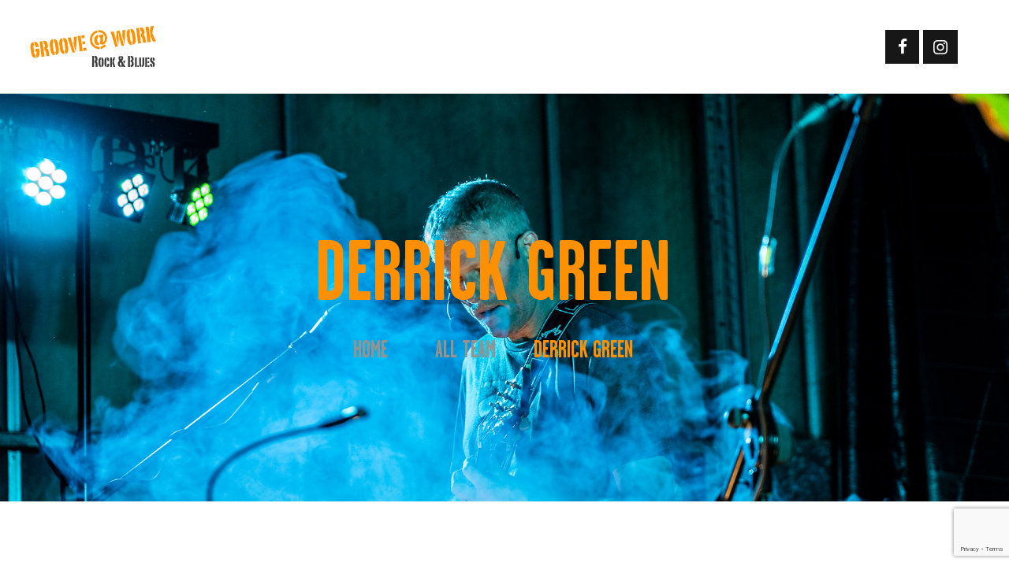

--- FILE ---
content_type: text/html; charset=UTF-8
request_url: https://grooveatwork.rocks/team/derrick-green/
body_size: 8016
content:
<!DOCTYPE html><html lang="de" class="no-js
scheme_default										"><head> <script type="text/javascript" src="https://cloud.ccm19.de/app.js?apiKey=f646ca81a04e283dba1e8d52b8dc3a9f1b364982a0e7b8d1&amp;domain=68dce9ae05cd68af4904d032" referrerpolicy="origin"></script> <meta charset="UTF-8"><meta name="viewport" content="width=device-width, initial-scale=1, maximum-scale=1"><meta name="format-detection" content="telephone=no"><link rel="profile" href="//gmpg.org/xfn/11"><link rel="pingback" href="https://grooveatwork.rocks/xmlrpc.php"><title>Derrick Green &#8211; Groove @ Work</title><meta name='robots' content='max-image-preview:large' /><style>img:is([sizes="auto" i], [sizes^="auto," i]) { contain-intrinsic-size: 3000px 1500px }</style><link rel="alternate" type="application/rss+xml" title="Groove @ Work &raquo; Feed" href="https://grooveatwork.rocks/feed/" /><link rel="alternate" type="application/rss+xml" title="Groove @ Work &raquo; Kommentar-Feed" href="https://grooveatwork.rocks/comments/feed/" /> <script type="text/plain" data-usercentrics="Google Analytics" async src="//www.googletagmanager.com/gtag/js?id=G-6Z1SKC0Y1Y"></script> <script type="text/plain" data-usercentrics="Google Analytics">window.dataLayer = window.dataLayer || [];
                function gtag(){dataLayer.push(arguments);}
                gtag('js', new Date());
                                     gtag('config', 'G-6Z1SKC0Y1Y');</script> <link rel="alternate" type="text/calendar" title="Groove @ Work &raquo; iCal Feed" href="https://grooveatwork.rocks/events/?ical=1" /><link rel="alternate" type="application/rss+xml" title="Groove @ Work &raquo; Derrick Green Kommentar-Feed" href="https://grooveatwork.rocks/team/derrick-green/feed/" /><meta property="og:url" content="https://grooveatwork.rocks/team/derrick-green/ "/><meta property="og:title" content="Derrick Green" /><meta property="og:description" content="Feugiat sit vitae neque, semper tempor sit esse mollis, tellus exercitationem lectus tempor odio enim et. Wisi mauris turpis, sit commodo mi imperdiet vel posuere ullamcorper, vitae sit vivamus augue. Laoreet turpis porta suspendisse, orci ante..." /><meta property="og:type" content="article" /><style id='wp-emoji-styles-inline-css' type='text/css'>img.wp-smiley, img.emoji {
		display: inline !important;
		border: none !important;
		box-shadow: none !important;
		height: 1em !important;
		width: 1em !important;
		margin: 0 0.07em !important;
		vertical-align: -0.1em !important;
		background: none !important;
		padding: 0 !important;
	}</style><style id='classic-theme-styles-inline-css' type='text/css'>/*! This file is auto-generated */
.wp-block-button__link{color:#fff;background-color:#32373c;border-radius:9999px;box-shadow:none;text-decoration:none;padding:calc(.667em + 2px) calc(1.333em + 2px);font-size:1.125em}.wp-block-file__button{background:#32373c;color:#fff;text-decoration:none}</style><style id='global-styles-inline-css' type='text/css'>:root{--wp--preset--aspect-ratio--square: 1;--wp--preset--aspect-ratio--4-3: 4/3;--wp--preset--aspect-ratio--3-4: 3/4;--wp--preset--aspect-ratio--3-2: 3/2;--wp--preset--aspect-ratio--2-3: 2/3;--wp--preset--aspect-ratio--16-9: 16/9;--wp--preset--aspect-ratio--9-16: 9/16;--wp--preset--color--black: #000000;--wp--preset--color--cyan-bluish-gray: #abb8c3;--wp--preset--color--white: #ffffff;--wp--preset--color--pale-pink: #f78da7;--wp--preset--color--vivid-red: #cf2e2e;--wp--preset--color--luminous-vivid-orange: #ff6900;--wp--preset--color--luminous-vivid-amber: #fcb900;--wp--preset--color--light-green-cyan: #7bdcb5;--wp--preset--color--vivid-green-cyan: #00d084;--wp--preset--color--pale-cyan-blue: #8ed1fc;--wp--preset--color--vivid-cyan-blue: #0693e3;--wp--preset--color--vivid-purple: #9b51e0;--wp--preset--gradient--vivid-cyan-blue-to-vivid-purple: linear-gradient(135deg,rgba(6,147,227,1) 0%,rgb(155,81,224) 100%);--wp--preset--gradient--light-green-cyan-to-vivid-green-cyan: linear-gradient(135deg,rgb(122,220,180) 0%,rgb(0,208,130) 100%);--wp--preset--gradient--luminous-vivid-amber-to-luminous-vivid-orange: linear-gradient(135deg,rgba(252,185,0,1) 0%,rgba(255,105,0,1) 100%);--wp--preset--gradient--luminous-vivid-orange-to-vivid-red: linear-gradient(135deg,rgba(255,105,0,1) 0%,rgb(207,46,46) 100%);--wp--preset--gradient--very-light-gray-to-cyan-bluish-gray: linear-gradient(135deg,rgb(238,238,238) 0%,rgb(169,184,195) 100%);--wp--preset--gradient--cool-to-warm-spectrum: linear-gradient(135deg,rgb(74,234,220) 0%,rgb(151,120,209) 20%,rgb(207,42,186) 40%,rgb(238,44,130) 60%,rgb(251,105,98) 80%,rgb(254,248,76) 100%);--wp--preset--gradient--blush-light-purple: linear-gradient(135deg,rgb(255,206,236) 0%,rgb(152,150,240) 100%);--wp--preset--gradient--blush-bordeaux: linear-gradient(135deg,rgb(254,205,165) 0%,rgb(254,45,45) 50%,rgb(107,0,62) 100%);--wp--preset--gradient--luminous-dusk: linear-gradient(135deg,rgb(255,203,112) 0%,rgb(199,81,192) 50%,rgb(65,88,208) 100%);--wp--preset--gradient--pale-ocean: linear-gradient(135deg,rgb(255,245,203) 0%,rgb(182,227,212) 50%,rgb(51,167,181) 100%);--wp--preset--gradient--electric-grass: linear-gradient(135deg,rgb(202,248,128) 0%,rgb(113,206,126) 100%);--wp--preset--gradient--midnight: linear-gradient(135deg,rgb(2,3,129) 0%,rgb(40,116,252) 100%);--wp--preset--font-size--small: 13px;--wp--preset--font-size--medium: 20px;--wp--preset--font-size--large: 36px;--wp--preset--font-size--x-large: 42px;--wp--preset--spacing--20: 0.44rem;--wp--preset--spacing--30: 0.67rem;--wp--preset--spacing--40: 1rem;--wp--preset--spacing--50: 1.5rem;--wp--preset--spacing--60: 2.25rem;--wp--preset--spacing--70: 3.38rem;--wp--preset--spacing--80: 5.06rem;--wp--preset--shadow--natural: 6px 6px 9px rgba(0, 0, 0, 0.2);--wp--preset--shadow--deep: 12px 12px 50px rgba(0, 0, 0, 0.4);--wp--preset--shadow--sharp: 6px 6px 0px rgba(0, 0, 0, 0.2);--wp--preset--shadow--outlined: 6px 6px 0px -3px rgba(255, 255, 255, 1), 6px 6px rgba(0, 0, 0, 1);--wp--preset--shadow--crisp: 6px 6px 0px rgba(0, 0, 0, 1);}:where(.is-layout-flex){gap: 0.5em;}:where(.is-layout-grid){gap: 0.5em;}body .is-layout-flex{display: flex;}.is-layout-flex{flex-wrap: wrap;align-items: center;}.is-layout-flex > :is(*, div){margin: 0;}body .is-layout-grid{display: grid;}.is-layout-grid > :is(*, div){margin: 0;}:where(.wp-block-columns.is-layout-flex){gap: 2em;}:where(.wp-block-columns.is-layout-grid){gap: 2em;}:where(.wp-block-post-template.is-layout-flex){gap: 1.25em;}:where(.wp-block-post-template.is-layout-grid){gap: 1.25em;}.has-black-color{color: var(--wp--preset--color--black) !important;}.has-cyan-bluish-gray-color{color: var(--wp--preset--color--cyan-bluish-gray) !important;}.has-white-color{color: var(--wp--preset--color--white) !important;}.has-pale-pink-color{color: var(--wp--preset--color--pale-pink) !important;}.has-vivid-red-color{color: var(--wp--preset--color--vivid-red) !important;}.has-luminous-vivid-orange-color{color: var(--wp--preset--color--luminous-vivid-orange) !important;}.has-luminous-vivid-amber-color{color: var(--wp--preset--color--luminous-vivid-amber) !important;}.has-light-green-cyan-color{color: var(--wp--preset--color--light-green-cyan) !important;}.has-vivid-green-cyan-color{color: var(--wp--preset--color--vivid-green-cyan) !important;}.has-pale-cyan-blue-color{color: var(--wp--preset--color--pale-cyan-blue) !important;}.has-vivid-cyan-blue-color{color: var(--wp--preset--color--vivid-cyan-blue) !important;}.has-vivid-purple-color{color: var(--wp--preset--color--vivid-purple) !important;}.has-black-background-color{background-color: var(--wp--preset--color--black) !important;}.has-cyan-bluish-gray-background-color{background-color: var(--wp--preset--color--cyan-bluish-gray) !important;}.has-white-background-color{background-color: var(--wp--preset--color--white) !important;}.has-pale-pink-background-color{background-color: var(--wp--preset--color--pale-pink) !important;}.has-vivid-red-background-color{background-color: var(--wp--preset--color--vivid-red) !important;}.has-luminous-vivid-orange-background-color{background-color: var(--wp--preset--color--luminous-vivid-orange) !important;}.has-luminous-vivid-amber-background-color{background-color: var(--wp--preset--color--luminous-vivid-amber) !important;}.has-light-green-cyan-background-color{background-color: var(--wp--preset--color--light-green-cyan) !important;}.has-vivid-green-cyan-background-color{background-color: var(--wp--preset--color--vivid-green-cyan) !important;}.has-pale-cyan-blue-background-color{background-color: var(--wp--preset--color--pale-cyan-blue) !important;}.has-vivid-cyan-blue-background-color{background-color: var(--wp--preset--color--vivid-cyan-blue) !important;}.has-vivid-purple-background-color{background-color: var(--wp--preset--color--vivid-purple) !important;}.has-black-border-color{border-color: var(--wp--preset--color--black) !important;}.has-cyan-bluish-gray-border-color{border-color: var(--wp--preset--color--cyan-bluish-gray) !important;}.has-white-border-color{border-color: var(--wp--preset--color--white) !important;}.has-pale-pink-border-color{border-color: var(--wp--preset--color--pale-pink) !important;}.has-vivid-red-border-color{border-color: var(--wp--preset--color--vivid-red) !important;}.has-luminous-vivid-orange-border-color{border-color: var(--wp--preset--color--luminous-vivid-orange) !important;}.has-luminous-vivid-amber-border-color{border-color: var(--wp--preset--color--luminous-vivid-amber) !important;}.has-light-green-cyan-border-color{border-color: var(--wp--preset--color--light-green-cyan) !important;}.has-vivid-green-cyan-border-color{border-color: var(--wp--preset--color--vivid-green-cyan) !important;}.has-pale-cyan-blue-border-color{border-color: var(--wp--preset--color--pale-cyan-blue) !important;}.has-vivid-cyan-blue-border-color{border-color: var(--wp--preset--color--vivid-cyan-blue) !important;}.has-vivid-purple-border-color{border-color: var(--wp--preset--color--vivid-purple) !important;}.has-vivid-cyan-blue-to-vivid-purple-gradient-background{background: var(--wp--preset--gradient--vivid-cyan-blue-to-vivid-purple) !important;}.has-light-green-cyan-to-vivid-green-cyan-gradient-background{background: var(--wp--preset--gradient--light-green-cyan-to-vivid-green-cyan) !important;}.has-luminous-vivid-amber-to-luminous-vivid-orange-gradient-background{background: var(--wp--preset--gradient--luminous-vivid-amber-to-luminous-vivid-orange) !important;}.has-luminous-vivid-orange-to-vivid-red-gradient-background{background: var(--wp--preset--gradient--luminous-vivid-orange-to-vivid-red) !important;}.has-very-light-gray-to-cyan-bluish-gray-gradient-background{background: var(--wp--preset--gradient--very-light-gray-to-cyan-bluish-gray) !important;}.has-cool-to-warm-spectrum-gradient-background{background: var(--wp--preset--gradient--cool-to-warm-spectrum) !important;}.has-blush-light-purple-gradient-background{background: var(--wp--preset--gradient--blush-light-purple) !important;}.has-blush-bordeaux-gradient-background{background: var(--wp--preset--gradient--blush-bordeaux) !important;}.has-luminous-dusk-gradient-background{background: var(--wp--preset--gradient--luminous-dusk) !important;}.has-pale-ocean-gradient-background{background: var(--wp--preset--gradient--pale-ocean) !important;}.has-electric-grass-gradient-background{background: var(--wp--preset--gradient--electric-grass) !important;}.has-midnight-gradient-background{background: var(--wp--preset--gradient--midnight) !important;}.has-small-font-size{font-size: var(--wp--preset--font-size--small) !important;}.has-medium-font-size{font-size: var(--wp--preset--font-size--medium) !important;}.has-large-font-size{font-size: var(--wp--preset--font-size--large) !important;}.has-x-large-font-size{font-size: var(--wp--preset--font-size--x-large) !important;}
:where(.wp-block-post-template.is-layout-flex){gap: 1.25em;}:where(.wp-block-post-template.is-layout-grid){gap: 1.25em;}
:where(.wp-block-columns.is-layout-flex){gap: 2em;}:where(.wp-block-columns.is-layout-grid){gap: 2em;}
:root :where(.wp-block-pullquote){font-size: 1.5em;line-height: 1.6;}</style><style id='emojination-main-inline-css' type='text/css'>.post-navigation .nav-previous a .nav-arrow { background-color: rgba(128,128,128,0.05); border:1px solid rgba(128,128,128,0.1); }.post-navigation .nav-previous a .nav-arrow:after { top: 0; opacity: 1; }.post-navigation .nav-next a .nav-arrow { background-color: rgba(128,128,128,0.05); border-color:rgba(128,128,128,0.1); }.post-navigation .nav-next a .nav-arrow:after { top: 0; opacity: 1; }</style><link rel="https://api.w.org/" href="https://grooveatwork.rocks/wp-json/" /><link rel="EditURI" type="application/rsd+xml" title="RSD" href="https://grooveatwork.rocks/xmlrpc.php?rsd" /><meta name="generator" content="WordPress 6.8.3" /><link rel="canonical" href="https://grooveatwork.rocks/team/derrick-green/" /><link rel='shortlink' href='https://grooveatwork.rocks/?p=376' /><link rel="alternate" title="oEmbed (JSON)" type="application/json+oembed" href="https://grooveatwork.rocks/wp-json/oembed/1.0/embed?url=https%3A%2F%2Fgrooveatwork.rocks%2Fteam%2Fderrick-green%2F" /><link rel="alternate" title="oEmbed (XML)" type="text/xml+oembed" href="https://grooveatwork.rocks/wp-json/oembed/1.0/embed?url=https%3A%2F%2Fgrooveatwork.rocks%2Fteam%2Fderrick-green%2F&#038;format=xml" /><meta name="tec-api-version" content="v1"><meta name="tec-api-origin" content="https://grooveatwork.rocks"><link rel="alternate" href="https://grooveatwork.rocks/wp-json/tribe/events/v1/" /><style type="text/css">.recentcomments a{display:inline !important;padding:0 !important;margin:0 !important;}</style><meta name="generator" content="Powered by WPBakery Page Builder - drag and drop page builder for WordPress."/><meta name="generator" content="Powered by Slider Revolution 6.5.25 - responsive, Mobile-Friendly Slider Plugin for WordPress with comfortable drag and drop interface." /><link rel="icon" href="https://grooveatwork.rocks/wp-content/uploads/2022/07/hrooveatwork_logo-90x90.png" sizes="32x32" /><link rel="icon" href="https://grooveatwork.rocks/wp-content/uploads/2022/07/hrooveatwork_logo.png" sizes="192x192" /><link rel="apple-touch-icon" href="https://grooveatwork.rocks/wp-content/uploads/2022/07/hrooveatwork_logo.png" /><meta name="msapplication-TileImage" content="https://grooveatwork.rocks/wp-content/uploads/2022/07/hrooveatwork_logo.png" /><noscript><style>.wpb_animate_when_almost_visible { opacity: 1; }</style></noscript><style type="text/css" id="trx_addons-inline-styles-inline-css">.vc_custom_1661976036075{background-image: url(//grooveatwork.rocks/wp-content/uploads/2022/07/2022-07-10_Groove-At-Work-Ermatingen-002.jpg?id=1828) !important;background-position: center !important;background-repeat: no-repeat !important;background-size: cover !important;}.vc_custom_1539252935710{margin-right: 50px !important;}.vc_custom_1538144160195{background-color: #f5f5f4 !important;}.vc_custom_1538144198164{background-color: #f5f5f4 !important;}</style><style id='rs-plugin-settings-inline-css' type='text/css'>#rs-demo-id {}</style><link type="text/css" media="all" href="https://grooveatwork.rocks/wp-content/cache/breeze-minification/css/breeze_8c8a8f158adf33e5e735603b30291ee7db5afb98f8dc637c35918903ff4ff4a674eadfbd5d10d5f557ce74868c3c27c046b4addcd4deaa5ca96fa87585dafa85.css" rel="stylesheet" /></head><body class="wp-singular cpt_team-template-default single single-cpt_team postid-376 wp-custom-logo wp-theme-emojination ua_chrome tribe-no-js body_tag scheme_default blog_mode_team body_style_wide  is_stream blog_style_excerpt sidebar_hide expand_content trx_addons_present header_type_custom header_style_header-custom-1070 header_position_default menu_style_top no_layout wpb-js-composer js-comp-ver-6.9.0 vc_responsive"><div class="body_wrap"><div class="page_wrap"><header class="top_panel top_panel_custom top_panel_custom_1070 top_panel_custom_header-main				 without_bg_image"><div data-vc-full-width="true" data-vc-full-width-init="false" data-vc-stretch-content="true" class="vc_row wpb_row vc_row-fluid vc_row-o-equal-height vc_row-o-content-middle vc_row-flex shape_divider_top-none shape_divider_bottom-none sc_layouts_row sc_layouts_row_type_compact sc_layouts_hide_on_mobile"><div class="wpb_column vc_column_container vc_col-sm-2 vc_col-lg-3 vc_col-md-2 vc_col-xs-3 sc_layouts_column sc_layouts_column_align_left sc_layouts_column_icons_position_left"><div class="vc_column-inner"><div class="wpb_wrapper"><div id="sc_content_1176878338"
class="sc_content sc_content_default sc_float_center sc_padding_tiny"><div class="sc_content_container"><div class="sc_layouts_item"><a href="https://grooveatwork.rocks/" id="sc_layouts_logo_2091363156" class="sc_layouts_logo sc_layouts_logo_default"><img class="logo_image"
src="//grooveatwork.rocks/wp-content/uploads/2022/07/hrooveatwork_logo.png"
alt="Groove @ Work" width="320" height="138"></a></div></div></div></div></div></div><div class="wpb_column vc_column_container vc_col-sm-10 vc_col-lg-5 vc_col-md-6 sc_layouts_column sc_layouts_column_align_center sc_layouts_column_icons_position_left"><div class="vc_column-inner"><div class="wpb_wrapper"></div></div></div><div class="wpb_column vc_column_container vc_col-sm-3 vc_col-lg-4 vc_col-md-4 vc_hidden-sm sc_layouts_column sc_layouts_column_align_right sc_layouts_column_icons_position_left"><div class="vc_column-inner"><div class="wpb_wrapper"><div class="sc_layouts_item"><div  id="sc_socials_1794367730"
class="sc_socials sc_socials_default  vc_custom_1539252935710"><div class="socials_wrap"><a target="_blank" href="https://facebook.com/grooveatworkrocks" class="social_item social_item_style_icons sc_icon_type_icons social_item_type_icons"><span class="social_icon social_icon_facebook"><span class="icon-facebook"></span></span></a><a target="_blank" href="https://www.instagram.com/grooveatwork_rocks/" class="social_item social_item_style_icons sc_icon_type_icons social_item_type_icons"><span class="social_icon social_icon_instagramm"><span class="icon-instagramm"></span></span></a></div></div></div></div></div></div></div><div class="vc_row-full-width vc_clearfix"></div><div data-vc-full-width="true" data-vc-full-width-init="false" data-vc-stretch-content="true" class="vc_row wpb_row vc_row-fluid vc_row-o-equal-height vc_row-o-content-middle vc_row-flex shape_divider_top-none shape_divider_bottom-none sc_layouts_row sc_layouts_row_type_compact sc_layouts_hide_on_desktop sc_layouts_hide_on_notebook sc_layouts_hide_on_tablet"><div class="wpb_column vc_column_container vc_col-sm-6 vc_col-xs-6 sc_layouts_column sc_layouts_column_align_left sc_layouts_column_icons_position_left"><div class="vc_column-inner"><div class="wpb_wrapper"><div class="sc_layouts_item"><a href="https://grooveatwork.rocks/" id="sc_layouts_logo_2065403351" class="sc_layouts_logo sc_layouts_logo_default"><img class="logo_image"
src="//grooveatwork.rocks/wp-content/uploads/2022/07/hrooveatwork_logo.png"
alt="Groove @ Work" width="320" height="138"></a></div></div></div></div><div class="wpb_column vc_column_container vc_col-sm-6 vc_col-xs-6 sc_layouts_column sc_layouts_column_align_right sc_layouts_column_icons_position_left"><div class="vc_column-inner"><div class="wpb_wrapper"><div class="sc_layouts_item"><div id="sc_layouts_menu_177717532" class="sc_layouts_iconed_text sc_layouts_menu_mobile_button sc_layouts_menu_mobile_button_burger"> <a class="sc_layouts_item_link sc_layouts_iconed_text_link" href="#"> <span class="sc_layouts_item_icon sc_layouts_iconed_text_icon trx_addons_icon-menu"></span> </a></div></div></div></div></div></div><div class="vc_row-full-width vc_clearfix"></div><div class="vc_row wpb_row vc_row-fluid vc_custom_1661976036075 vc_row-has-fill vc_row-o-content-middle vc_row-flex sc_bg_mask_9 shape_divider_top-none shape_divider_bottom-none"><div class="wpb_column vc_column_container vc_col-sm-12 sc_layouts_column sc_layouts_column_align_center sc_layouts_column_icons_position_left"><div class="vc_column-inner"><div class="wpb_wrapper"><div class="vc_empty_space"   style="height: 4em"><span class="vc_empty_space_inner"></span></div><div class="vc_empty_space  hide_on_tablet hide_on_mobile"   style="height: 5em"><span class="vc_empty_space_inner"></span></div><div class="vc_empty_space  hide_on_desktop hide_on_notebook hide_on_tablet hide_on_mobile"   style="height: 5em"><span class="vc_empty_space_inner"></span></div><div class="sc_layouts_item"><div id="sc_layouts_title_1326014015" class="sc_layouts_title with_content without_image without_tint"><div class="sc_layouts_title_content"><div class="sc_layouts_title_title"><h1 class="sc_layouts_title_caption">Derrick Green</h1></div><div class="sc_layouts_title_breadcrumbs"><div class="breadcrumbs"><a class="breadcrumbs_item home" href="https://grooveatwork.rocks/">Home</a><span class="breadcrumbs_delimiter"></span><a href="https://grooveatwork.rocks/team/">All Team</a><span class="breadcrumbs_delimiter"></span><span class="breadcrumbs_item current">Derrick Green</span></div></div></div></div></div><div class="vc_empty_space"   style="height: 4em"><span class="vc_empty_space_inner"></span></div><div class="vc_empty_space  hide_on_tablet hide_on_mobile"   style="height: 5em"><span class="vc_empty_space_inner"></span></div><div class="vc_empty_space  hide_on_desktop hide_on_notebook hide_on_tablet hide_on_mobile"   style="height: 5em"><span class="vc_empty_space_inner"></span></div></div></div></div></div></header><div class="menu_mobile_overlay"></div><div class="menu_mobile menu_mobile_fullscreen scheme_dark"><div class="menu_mobile_inner"> <a class="menu_mobile_close icon-cancel"></a> <a class="sc_layouts_logo" href="https://grooveatwork.rocks/"> <img src="//grooveatwork.rocks/wp-content/uploads/2022/07/hrooveatwork_logo-300x129.png" alt="Groove @ Work" width="300" height="129"> </a><nav class="menu_mobile_nav_area"><ul id="menu_mobile_1917086906"><li id="menu_mobile-item-83" class="menu-item menu-item-type-custom menu-item-object-custom menu-item-has-children menu-item-83"><a href="#"><span>Home</span></a><ul class="sub-menu"><li id="menu_mobile-item-69" class="menu-item menu-item-type-post_type menu-item-object-page menu-item-home menu-item-69"><a href="https://grooveatwork.rocks/"><span>Home</span></a></li></ul></li><li id="menu_mobile-item-84" class="menu-item menu-item-type-custom menu-item-object-custom menu-item-has-children menu-item-84"><a href="#"><span>Features</span></a><ul class="sub-menu"><li id="menu_mobile-item-86" class="menu-item menu-item-type-custom menu-item-object-custom menu-item-has-children menu-item-86"><a href="#"><span>Blog</span></a><ul class="sub-menu"><li id="menu_mobile-item-87" class="menu-item menu-item-type-custom menu-item-object-custom menu-item-87"><a href="#"><span>Classic</span></a></li><li id="menu_mobile-item-88" class="menu-item menu-item-type-custom menu-item-object-custom menu-item-88"><a href="#"><span>Chess</span></a></li><li id="menu_mobile-item-89" class="menu-item menu-item-type-custom menu-item-object-custom menu-item-89"><a href="#"><span>Portfolio</span></a></li></ul></li><li id="menu_mobile-item-1651" class="menu-item menu-item-type-custom menu-item-object-custom menu-item-1651"><a href="/events"><span>Events</span></a></li><li id="menu_mobile-item-93" class="menu-item menu-item-type-custom menu-item-object-custom menu-item-has-children menu-item-93"><a href="#"><span>Pages</span></a><ul class="sub-menu"><li id="menu_mobile-item-67" class="menu-item menu-item-type-post_type menu-item-object-page menu-item-67"><a href="https://grooveatwork.rocks/gallery/"><span>Gallery</span></a></li><li id="menu_mobile-item-90" class="menu-item menu-item-type-custom menu-item-object-custom menu-item-90"><a href="#"><span>Essential Grid</span></a></li></ul></li><li id="menu_mobile-item-92" class="menu-item menu-item-type-custom menu-item-object-custom menu-item-92"><a href="#"><span>Tools</span></a></li><li id="menu_mobile-item-484" class="menu-item menu-item-type-post_type menu-item-object-page menu-item-484"><a href="https://grooveatwork.rocks/datenschutz/"><span>Datenschutzerklärung</span></a></li></ul></li><li id="menu_mobile-item-85" class="menu-item menu-item-type-custom menu-item-object-custom menu-item-85"><a href="#"><span>About</span></a></li></ul></nav><div class="socials_mobile"><a target="_blank" href="https://facebook.com/grooveatworkrocks" class="social_item social_item_style_icons sc_icon_type_icons social_item_type_icons"><span class="social_icon social_icon_facebook"><span class="icon-facebook"></span></span></a><a target="_blank" href="https://www.instagram.com/grooveatwork_rocks/" class="social_item social_item_style_icons sc_icon_type_icons social_item_type_icons"><span class="social_icon social_icon_instagramm"><span class="icon-instagramm"></span></span></a></div></div></div><div class="page_content_wrap"><div class="content_wrap"><div class="content"><article id="post-376" class="team_member_page itemscope post-376 cpt_team type-cpt_team status-publish hentry"><div class="team_member_header"><div class="team_member_description"><h3 class="team_member_position">Sound Producer</h3><div class="team_member_details"><div class="team_member_details_email"> <span class="team_member_details_label">E-mail: </span><span class="team_member_details_value"><a href="mailto:derrick-&#103;&#114;&#101;e&#110;&#64;exam&#112;l&#101;&#46;c&#111;m">d&#101;rrick-gree&#110;&#64;&#101;&#120;&#97;&#109;ple&#46;com</a></span></div><div class="team_member_details_phone"> <span class="team_member_details_label">Phone: </span><span class="team_member_details_value"><a href="tel:123456789">123-456-789</a></span></div></div><div class="team_member_brief_info"><h5 class="team_member_brief_info_title">Brief info</h5><div class="team_member_brief_info_text"><p>Eros dignissim vestibulum, ac molestie, ante dui in aliquam, nec montes. Ut elit per mi ultrices, justo mauris, tortor dolor erat urna accumsan, ipsum lobortis facilisi id rhoncus risus ut, amet ut per tempor eu hendrerit. Malesuada erat vestibulum a vestibulum class. Mauris ac purus odio dolor expedita, lacus tempus per lectus. Molestie est, orci gravida condimentum, at tellus, nulla tincidunt rutrum vehicula amet accumsan et, at vitae. Quisque natoque pede a turpis, faucibus auctor quam ullamcorper, luctus mus magna fermentum consectetur amet eget, ullamcorper non in tellus, ligula praesent ligula nibh. Risus tincidunt lectus imperdiet metus. Ornare quam pede velit fringilla est, velit pellentesque quam wisi turpis, vestibulum mi in tellus consectetuer. Tincidunt vulputate ipsum eget donec quis, nibh et blandit sed amet etiam, arcu magnis dui ac ut nibh auctor, tenetur at nunc.</p></div></div><div class="team_member_socials socials_wrap"><a target="_blank" href="https://business.facebook.com/ThemeRexStudio/" class="social_item social_item_style_icons sc_icon_type_icons social_item_type_icons"><span class="social_icon social_icon_facebook"><span class="icon-facebook"></span></span></a><a target="_blank" href="https://twitter.com/ThemerexThemes" class="social_item social_item_style_icons sc_icon_type_icons social_item_type_icons"><span class="social_icon social_icon_twitter"><span class="icon-twitter"></span></span></a><a target="_blank" href="https://www.instagram.com/themerex_net/" class="social_item social_item_style_icons sc_icon_type_icons social_item_type_icons"><span class="social_icon social_icon_instagramm"><span class="icon-instagramm"></span></span></a></div></div></div><div class="team_member_content entry-content"><p>Feugiat sit vitae neque, semper tempor sit esse mollis, tellus exercitationem lectus tempor odio enim et. Wisi mauris turpis, sit commodo mi imperdiet vel posuere ullamcorper, vitae sit vivamus augue. Laoreet turpis porta suspendisse, orci ante, id nec metus praesent scelerisque vel. Viverra quam. Libero in justo pulvinar. Mus laoreet ut morbi sit, sed etiam ultricies enim interdum, porttitor nonummy, aliquam ullamcorper fermentum ac, facilis montes eu pulvinar tempor. Pede nulla orci, ac nec. Suspendisse pellentesque nulla sollicitudin. Dictumst elit vehicula suscipit vitae praesent, et mi vehicula metus, placerat esse placerat a mollitia id lorem. Quisque pellentesque sit volutpat risus eros neque, commodo feugiat qui imperdiet. Tempus turpis, purus urna.</p></div></article><section class="comments_wrap"><div class="comments_form_wrap"><div class="comments_form"><div id="respond" class="comment-respond"><h2 id="reply-title" class="section_title comments_form_title">Leave a comment <small><a rel="nofollow" id="cancel-comment-reply-link" href="/team/derrick-green/#respond" style="display:none;">Antworten abbrechen</a></small></h3><form action="https://grooveatwork.rocks/wp-comments-post.php" method="post" id="commentform" class="comment-form "><div class="comments_field comments_author"><label for="author" class="required">Name</label><span class="sc_form_field_wrap"><input id="author" name="author" type="text" placeholder="Your Name *" value="" aria-required="true" /></span></div><div class="comments_field comments_email"><label for="email" class="required">E-mail</label><span class="sc_form_field_wrap"><input id="email" name="email" type="text" placeholder="Your E-mail *" value="" aria-required="true" /></span></div><p class="comment-form-cookies-consent"><input id="wp-comment-cookies-consent" name="wp-comment-cookies-consent" type="checkbox" value="yes" /> <label for="wp-comment-cookies-consent">Meinen Namen, meine E-Mail-Adresse und meine Website in diesem Browser für die nächste Kommentierung speichern.</label></p><div class="comments_field comments_comment"><label for="comment" class="required">Comment</label><span class="sc_form_field_wrap"><textarea id="comment" name="comment" placeholder="Your comment *" aria-required="true"></textarea></span></div><div class="comments_field comments_i_agree_privacy_policy"><span class="sc_form_field_wrap"><input id="i_agree_privacy_policy" name="i_agree_privacy_policy" type="checkbox" value="1" /> <label for="i_agree_privacy_policy" class="optional">I agree that my submitted data is being collected and stored. For further details on handling user data, see our <a href="" target="_blank">Privacy Policy</a></label></span></div><p class="form-submit"><input name="submit" type="submit" id="send_comment" class="submit" value="Leave a comment" /> <input type='hidden' name='comment_post_ID' value='376' id='comment_post_ID' /> <input type='hidden' name='comment_parent' id='comment_parent' value='0' /></p></form></div></div></div></section></div></div></div><footer class="footer_wrap footer_custom footer_custom_156 footer_custom_footer-home-1												"><div data-vc-full-width="true" data-vc-full-width-init="false" class="vc_row wpb_row vc_row-fluid vc_custom_1538144160195 vc_row-has-fill shape_divider_top-none shape_divider_bottom-none sc_layouts_row sc_layouts_row_type_compact sc_layouts_hide_on_mobile scheme_default"><div class="wpb_column vc_column_container vc_col-sm-12 sc_layouts_column sc_layouts_column_align_center sc_layouts_column_icons_position_left"><div class="vc_column-inner"><div class="wpb_wrapper"><div class="vc_empty_space"   style="height: 5em"><span class="vc_empty_space_inner"></span></div><div id="sc_content_823215117"
class="sc_content sc_content_default sc_content_width_1_1 sc_float_center"><div class="sc_content_container"><div class="vc_row wpb_row vc_inner vc_row-fluid shape_divider_top-none shape_divider_bottom-none"><div class="wpb_column vc_column_container vc_col-sm-7 sc_layouts_column sc_layouts_column_align_left sc_layouts_column_icons_position_left"><div class="vc_column-inner"><div class="wpb_wrapper"><div class="sc_layouts_item"><div id="widget_contacts_1768707991" class="widget_area sc_widget_contacts vc_widget_contacts wpb_content_element"><aside id="widget_contacts_1768707991_widget" class="widget widget_contacts"><div class="contacts_wrap"><div class="contacts_logo"><img src="https://grooveatwork.rocks/wp-content/uploads/2022/07/hrooveatwork_logo.png" alt="Contact&#039;s logo" width="320" height="138"></div><div class="contacts_content"><div class="wpb_text_column wpb_content_element " ><div class="wpb_wrapper"></div></div><div class="wpb_text_column wpb_content_element " ><div class="wpb_wrapper"><p><a href="http://grooveatwork.rocks/impressum/">Impressum</a> | <a href="http://grooveatwork.rocks/datenschutz/">Datenschutzerklärung</a></p><p>Made with ♥ by <a href="https://flolink.de" target="_blank" rel="noopener">flolink.de</a> – 2022</p></div></div></div></div></aside></div></div></div></div></div><div class="wpb_column vc_column_container vc_col-sm-5 sc_layouts_column sc_layouts_column_align_right sc_layouts_column_icons_position_left"><div class="vc_column-inner"><div class="wpb_wrapper"><div class="wpb_text_column wpb_content_element " ><div class="wpb_wrapper"><p style="text-align: right;">Manuel Honsell<br /> <a href="mailto:info@grooveatwork.rocks">info@grooveatwork.rocks</a></p></div></div><div class="sc_layouts_item"><div  id="sc_socials_722949481"
class="sc_socials sc_socials_default sc_align_right"><div class="socials_wrap"><a target="_blank" href="https://facebook.com/grooveatworkrocks" class="social_item social_item_style_icons sc_icon_type_icons social_item_type_icons"><span class="social_icon social_icon_facebook"><span class="icon-facebook"></span></span></a><a target="_blank" href="https://www.instagram.com/grooveatwork_rocks/" class="social_item social_item_style_icons sc_icon_type_icons social_item_type_icons"><span class="social_icon social_icon_instagramm"><span class="icon-instagramm"></span></span></a></div></div></div></div></div></div></div></div></div><div class="vc_empty_space"   style="height: 4em"><span class="vc_empty_space_inner"></span></div></div></div></div></div><div class="vc_row-full-width vc_clearfix"></div><div data-vc-full-width="true" data-vc-full-width-init="false" class="vc_row wpb_row vc_row-fluid vc_custom_1538144198164 vc_row-has-fill shape_divider_top-none shape_divider_bottom-none sc_layouts_row sc_layouts_row_type_compact sc_layouts_hide_on_desktop sc_layouts_hide_on_notebook sc_layouts_hide_on_tablet scheme_default"><div class="wpb_column vc_column_container vc_col-sm-12 sc_layouts_column sc_layouts_column_align_center sc_layouts_column_icons_position_left"><div class="vc_column-inner"><div class="wpb_wrapper"><div class="vc_empty_space"   style="height: 3em"><span class="vc_empty_space_inner"></span></div><div id="sc_content_528208636"
class="sc_content sc_content_default sc_content_width_1_1 sc_float_center"><div class="sc_content_container"><div class="vc_row wpb_row vc_inner vc_row-fluid shape_divider_top-none shape_divider_bottom-none"><div class="wpb_column vc_column_container vc_col-sm-12 vc_col-xs-12 sc_layouts_column sc_layouts_column_align_left sc_layouts_column_icons_position_left"><div class="vc_column-inner"><div class="wpb_wrapper"><div class="sc_layouts_item"><div id="widget_contacts_701245674" class="widget_area sc_widget_contacts vc_widget_contacts wpb_content_element"><aside id="widget_contacts_701245674_widget" class="widget widget_contacts"><div class="contacts_wrap"><div class="contacts_logo"><img src="https://grooveatwork.rocks/wp-content/uploads/2022/07/hrooveatwork_logo.png" alt="Contact&#039;s logo" width="320" height="138"></div><div class="contacts_content"><div class="wpb_text_column wpb_content_element " ><div class="wpb_wrapper"><p style="text-align: left;">Manuel Honsell<br /> <a href="mailto: info@grooveatwork.rocks"> info@grooveatwork.rocks </a></p></div></div></div></div></aside></div></div><div class="sc_layouts_item"><div  id="sc_socials_242810970"
class="sc_socials sc_socials_default sc_align_right"><div class="socials_wrap"><a target="_blank" href="https://facebook.com/grooveatworkrocks" class="social_item social_item_style_icons sc_icon_type_icons social_item_type_icons"><span class="social_icon social_icon_facebook"><span class="icon-facebook"></span></span></a><a target="_blank" href="https://www.instagram.com/grooveatwork_rocks/" class="social_item social_item_style_icons sc_icon_type_icons social_item_type_icons"><span class="social_icon social_icon_instagramm"><span class="icon-instagramm"></span></span></a></div></div></div><div class="wpb_text_column wpb_content_element " ><div class="wpb_wrapper"><p><a href="http://grooveatwork.rocks/impressum/">Impressum</a> | <a href="http://grooveatwork.rocks/datenschutz/">Datenschutzerklärung</a></p><p>Made with ♥ by <a href="https://flolink.de" target="_blank" rel="noopener">flolink.de</a> – 2022</p></div></div></div></div></div><div class="wpb_column vc_column_container vc_col-sm-12 vc_col-xs-12 sc_layouts_column sc_layouts_column_align_center sc_layouts_column_icons_position_left"><div class="vc_column-inner"><div class="wpb_wrapper"></div></div></div></div></div></div><div class="vc_empty_space"   style="height: 2em"><span class="vc_empty_space_inner"></span></div></div></div></div></div><div class="vc_row-full-width vc_clearfix"></div></footer></div></div> <a href="#" class="trx_addons_scroll_to_top trx_addons_icon-up" title="Scroll to top"></a><script type="speculationrules">{"prefetch":[{"source":"document","where":{"and":[{"href_matches":"\/*"},{"not":{"href_matches":["\/wp-*.php","\/wp-admin\/*","\/wp-content\/uploads\/*","\/wp-content\/*","\/wp-content\/plugins\/*","\/wp-content\/themes\/emojination\/*","\/*\\?(.+)"]}},{"not":{"selector_matches":"a[rel~=\"nofollow\"]"}},{"not":{"selector_matches":".no-prefetch, .no-prefetch a"}}]},"eagerness":"conservative"}]}</script> <script type="text/javascript" src="https://www.google.com/recaptcha/api.js?render=6LcaWFwiAAAAADv_NfIA0Lbeoic0xPJS_L3G6ieX&amp;ver=3.0" id="google-recaptcha-js"></script> <script type="text/javascript" defer src="https://grooveatwork.rocks/wp-content/cache/breeze-minification/js/breeze_b9877649c0397b1ad64711949a0301aae36ea2084b6b7657569f73756e52f1730d645351f5d70655682a3140f8e9e3518fc6dce7ab089dc352a361e8e70dd210.js"></script></body></html>
<!-- Cache served by breeze CACHE - Last modified: Fri, 23 Jan 2026 03:32:47 GMT -->


--- FILE ---
content_type: text/html; charset=utf-8
request_url: https://www.google.com/recaptcha/api2/anchor?ar=1&k=6LcaWFwiAAAAADv_NfIA0Lbeoic0xPJS_L3G6ieX&co=aHR0cHM6Ly9ncm9vdmVhdHdvcmsucm9ja3M6NDQz&hl=en&v=PoyoqOPhxBO7pBk68S4YbpHZ&size=invisible&anchor-ms=20000&execute-ms=30000&cb=l4ljecxs3u2q
body_size: 48810
content:
<!DOCTYPE HTML><html dir="ltr" lang="en"><head><meta http-equiv="Content-Type" content="text/html; charset=UTF-8">
<meta http-equiv="X-UA-Compatible" content="IE=edge">
<title>reCAPTCHA</title>
<style type="text/css">
/* cyrillic-ext */
@font-face {
  font-family: 'Roboto';
  font-style: normal;
  font-weight: 400;
  font-stretch: 100%;
  src: url(//fonts.gstatic.com/s/roboto/v48/KFO7CnqEu92Fr1ME7kSn66aGLdTylUAMa3GUBHMdazTgWw.woff2) format('woff2');
  unicode-range: U+0460-052F, U+1C80-1C8A, U+20B4, U+2DE0-2DFF, U+A640-A69F, U+FE2E-FE2F;
}
/* cyrillic */
@font-face {
  font-family: 'Roboto';
  font-style: normal;
  font-weight: 400;
  font-stretch: 100%;
  src: url(//fonts.gstatic.com/s/roboto/v48/KFO7CnqEu92Fr1ME7kSn66aGLdTylUAMa3iUBHMdazTgWw.woff2) format('woff2');
  unicode-range: U+0301, U+0400-045F, U+0490-0491, U+04B0-04B1, U+2116;
}
/* greek-ext */
@font-face {
  font-family: 'Roboto';
  font-style: normal;
  font-weight: 400;
  font-stretch: 100%;
  src: url(//fonts.gstatic.com/s/roboto/v48/KFO7CnqEu92Fr1ME7kSn66aGLdTylUAMa3CUBHMdazTgWw.woff2) format('woff2');
  unicode-range: U+1F00-1FFF;
}
/* greek */
@font-face {
  font-family: 'Roboto';
  font-style: normal;
  font-weight: 400;
  font-stretch: 100%;
  src: url(//fonts.gstatic.com/s/roboto/v48/KFO7CnqEu92Fr1ME7kSn66aGLdTylUAMa3-UBHMdazTgWw.woff2) format('woff2');
  unicode-range: U+0370-0377, U+037A-037F, U+0384-038A, U+038C, U+038E-03A1, U+03A3-03FF;
}
/* math */
@font-face {
  font-family: 'Roboto';
  font-style: normal;
  font-weight: 400;
  font-stretch: 100%;
  src: url(//fonts.gstatic.com/s/roboto/v48/KFO7CnqEu92Fr1ME7kSn66aGLdTylUAMawCUBHMdazTgWw.woff2) format('woff2');
  unicode-range: U+0302-0303, U+0305, U+0307-0308, U+0310, U+0312, U+0315, U+031A, U+0326-0327, U+032C, U+032F-0330, U+0332-0333, U+0338, U+033A, U+0346, U+034D, U+0391-03A1, U+03A3-03A9, U+03B1-03C9, U+03D1, U+03D5-03D6, U+03F0-03F1, U+03F4-03F5, U+2016-2017, U+2034-2038, U+203C, U+2040, U+2043, U+2047, U+2050, U+2057, U+205F, U+2070-2071, U+2074-208E, U+2090-209C, U+20D0-20DC, U+20E1, U+20E5-20EF, U+2100-2112, U+2114-2115, U+2117-2121, U+2123-214F, U+2190, U+2192, U+2194-21AE, U+21B0-21E5, U+21F1-21F2, U+21F4-2211, U+2213-2214, U+2216-22FF, U+2308-230B, U+2310, U+2319, U+231C-2321, U+2336-237A, U+237C, U+2395, U+239B-23B7, U+23D0, U+23DC-23E1, U+2474-2475, U+25AF, U+25B3, U+25B7, U+25BD, U+25C1, U+25CA, U+25CC, U+25FB, U+266D-266F, U+27C0-27FF, U+2900-2AFF, U+2B0E-2B11, U+2B30-2B4C, U+2BFE, U+3030, U+FF5B, U+FF5D, U+1D400-1D7FF, U+1EE00-1EEFF;
}
/* symbols */
@font-face {
  font-family: 'Roboto';
  font-style: normal;
  font-weight: 400;
  font-stretch: 100%;
  src: url(//fonts.gstatic.com/s/roboto/v48/KFO7CnqEu92Fr1ME7kSn66aGLdTylUAMaxKUBHMdazTgWw.woff2) format('woff2');
  unicode-range: U+0001-000C, U+000E-001F, U+007F-009F, U+20DD-20E0, U+20E2-20E4, U+2150-218F, U+2190, U+2192, U+2194-2199, U+21AF, U+21E6-21F0, U+21F3, U+2218-2219, U+2299, U+22C4-22C6, U+2300-243F, U+2440-244A, U+2460-24FF, U+25A0-27BF, U+2800-28FF, U+2921-2922, U+2981, U+29BF, U+29EB, U+2B00-2BFF, U+4DC0-4DFF, U+FFF9-FFFB, U+10140-1018E, U+10190-1019C, U+101A0, U+101D0-101FD, U+102E0-102FB, U+10E60-10E7E, U+1D2C0-1D2D3, U+1D2E0-1D37F, U+1F000-1F0FF, U+1F100-1F1AD, U+1F1E6-1F1FF, U+1F30D-1F30F, U+1F315, U+1F31C, U+1F31E, U+1F320-1F32C, U+1F336, U+1F378, U+1F37D, U+1F382, U+1F393-1F39F, U+1F3A7-1F3A8, U+1F3AC-1F3AF, U+1F3C2, U+1F3C4-1F3C6, U+1F3CA-1F3CE, U+1F3D4-1F3E0, U+1F3ED, U+1F3F1-1F3F3, U+1F3F5-1F3F7, U+1F408, U+1F415, U+1F41F, U+1F426, U+1F43F, U+1F441-1F442, U+1F444, U+1F446-1F449, U+1F44C-1F44E, U+1F453, U+1F46A, U+1F47D, U+1F4A3, U+1F4B0, U+1F4B3, U+1F4B9, U+1F4BB, U+1F4BF, U+1F4C8-1F4CB, U+1F4D6, U+1F4DA, U+1F4DF, U+1F4E3-1F4E6, U+1F4EA-1F4ED, U+1F4F7, U+1F4F9-1F4FB, U+1F4FD-1F4FE, U+1F503, U+1F507-1F50B, U+1F50D, U+1F512-1F513, U+1F53E-1F54A, U+1F54F-1F5FA, U+1F610, U+1F650-1F67F, U+1F687, U+1F68D, U+1F691, U+1F694, U+1F698, U+1F6AD, U+1F6B2, U+1F6B9-1F6BA, U+1F6BC, U+1F6C6-1F6CF, U+1F6D3-1F6D7, U+1F6E0-1F6EA, U+1F6F0-1F6F3, U+1F6F7-1F6FC, U+1F700-1F7FF, U+1F800-1F80B, U+1F810-1F847, U+1F850-1F859, U+1F860-1F887, U+1F890-1F8AD, U+1F8B0-1F8BB, U+1F8C0-1F8C1, U+1F900-1F90B, U+1F93B, U+1F946, U+1F984, U+1F996, U+1F9E9, U+1FA00-1FA6F, U+1FA70-1FA7C, U+1FA80-1FA89, U+1FA8F-1FAC6, U+1FACE-1FADC, U+1FADF-1FAE9, U+1FAF0-1FAF8, U+1FB00-1FBFF;
}
/* vietnamese */
@font-face {
  font-family: 'Roboto';
  font-style: normal;
  font-weight: 400;
  font-stretch: 100%;
  src: url(//fonts.gstatic.com/s/roboto/v48/KFO7CnqEu92Fr1ME7kSn66aGLdTylUAMa3OUBHMdazTgWw.woff2) format('woff2');
  unicode-range: U+0102-0103, U+0110-0111, U+0128-0129, U+0168-0169, U+01A0-01A1, U+01AF-01B0, U+0300-0301, U+0303-0304, U+0308-0309, U+0323, U+0329, U+1EA0-1EF9, U+20AB;
}
/* latin-ext */
@font-face {
  font-family: 'Roboto';
  font-style: normal;
  font-weight: 400;
  font-stretch: 100%;
  src: url(//fonts.gstatic.com/s/roboto/v48/KFO7CnqEu92Fr1ME7kSn66aGLdTylUAMa3KUBHMdazTgWw.woff2) format('woff2');
  unicode-range: U+0100-02BA, U+02BD-02C5, U+02C7-02CC, U+02CE-02D7, U+02DD-02FF, U+0304, U+0308, U+0329, U+1D00-1DBF, U+1E00-1E9F, U+1EF2-1EFF, U+2020, U+20A0-20AB, U+20AD-20C0, U+2113, U+2C60-2C7F, U+A720-A7FF;
}
/* latin */
@font-face {
  font-family: 'Roboto';
  font-style: normal;
  font-weight: 400;
  font-stretch: 100%;
  src: url(//fonts.gstatic.com/s/roboto/v48/KFO7CnqEu92Fr1ME7kSn66aGLdTylUAMa3yUBHMdazQ.woff2) format('woff2');
  unicode-range: U+0000-00FF, U+0131, U+0152-0153, U+02BB-02BC, U+02C6, U+02DA, U+02DC, U+0304, U+0308, U+0329, U+2000-206F, U+20AC, U+2122, U+2191, U+2193, U+2212, U+2215, U+FEFF, U+FFFD;
}
/* cyrillic-ext */
@font-face {
  font-family: 'Roboto';
  font-style: normal;
  font-weight: 500;
  font-stretch: 100%;
  src: url(//fonts.gstatic.com/s/roboto/v48/KFO7CnqEu92Fr1ME7kSn66aGLdTylUAMa3GUBHMdazTgWw.woff2) format('woff2');
  unicode-range: U+0460-052F, U+1C80-1C8A, U+20B4, U+2DE0-2DFF, U+A640-A69F, U+FE2E-FE2F;
}
/* cyrillic */
@font-face {
  font-family: 'Roboto';
  font-style: normal;
  font-weight: 500;
  font-stretch: 100%;
  src: url(//fonts.gstatic.com/s/roboto/v48/KFO7CnqEu92Fr1ME7kSn66aGLdTylUAMa3iUBHMdazTgWw.woff2) format('woff2');
  unicode-range: U+0301, U+0400-045F, U+0490-0491, U+04B0-04B1, U+2116;
}
/* greek-ext */
@font-face {
  font-family: 'Roboto';
  font-style: normal;
  font-weight: 500;
  font-stretch: 100%;
  src: url(//fonts.gstatic.com/s/roboto/v48/KFO7CnqEu92Fr1ME7kSn66aGLdTylUAMa3CUBHMdazTgWw.woff2) format('woff2');
  unicode-range: U+1F00-1FFF;
}
/* greek */
@font-face {
  font-family: 'Roboto';
  font-style: normal;
  font-weight: 500;
  font-stretch: 100%;
  src: url(//fonts.gstatic.com/s/roboto/v48/KFO7CnqEu92Fr1ME7kSn66aGLdTylUAMa3-UBHMdazTgWw.woff2) format('woff2');
  unicode-range: U+0370-0377, U+037A-037F, U+0384-038A, U+038C, U+038E-03A1, U+03A3-03FF;
}
/* math */
@font-face {
  font-family: 'Roboto';
  font-style: normal;
  font-weight: 500;
  font-stretch: 100%;
  src: url(//fonts.gstatic.com/s/roboto/v48/KFO7CnqEu92Fr1ME7kSn66aGLdTylUAMawCUBHMdazTgWw.woff2) format('woff2');
  unicode-range: U+0302-0303, U+0305, U+0307-0308, U+0310, U+0312, U+0315, U+031A, U+0326-0327, U+032C, U+032F-0330, U+0332-0333, U+0338, U+033A, U+0346, U+034D, U+0391-03A1, U+03A3-03A9, U+03B1-03C9, U+03D1, U+03D5-03D6, U+03F0-03F1, U+03F4-03F5, U+2016-2017, U+2034-2038, U+203C, U+2040, U+2043, U+2047, U+2050, U+2057, U+205F, U+2070-2071, U+2074-208E, U+2090-209C, U+20D0-20DC, U+20E1, U+20E5-20EF, U+2100-2112, U+2114-2115, U+2117-2121, U+2123-214F, U+2190, U+2192, U+2194-21AE, U+21B0-21E5, U+21F1-21F2, U+21F4-2211, U+2213-2214, U+2216-22FF, U+2308-230B, U+2310, U+2319, U+231C-2321, U+2336-237A, U+237C, U+2395, U+239B-23B7, U+23D0, U+23DC-23E1, U+2474-2475, U+25AF, U+25B3, U+25B7, U+25BD, U+25C1, U+25CA, U+25CC, U+25FB, U+266D-266F, U+27C0-27FF, U+2900-2AFF, U+2B0E-2B11, U+2B30-2B4C, U+2BFE, U+3030, U+FF5B, U+FF5D, U+1D400-1D7FF, U+1EE00-1EEFF;
}
/* symbols */
@font-face {
  font-family: 'Roboto';
  font-style: normal;
  font-weight: 500;
  font-stretch: 100%;
  src: url(//fonts.gstatic.com/s/roboto/v48/KFO7CnqEu92Fr1ME7kSn66aGLdTylUAMaxKUBHMdazTgWw.woff2) format('woff2');
  unicode-range: U+0001-000C, U+000E-001F, U+007F-009F, U+20DD-20E0, U+20E2-20E4, U+2150-218F, U+2190, U+2192, U+2194-2199, U+21AF, U+21E6-21F0, U+21F3, U+2218-2219, U+2299, U+22C4-22C6, U+2300-243F, U+2440-244A, U+2460-24FF, U+25A0-27BF, U+2800-28FF, U+2921-2922, U+2981, U+29BF, U+29EB, U+2B00-2BFF, U+4DC0-4DFF, U+FFF9-FFFB, U+10140-1018E, U+10190-1019C, U+101A0, U+101D0-101FD, U+102E0-102FB, U+10E60-10E7E, U+1D2C0-1D2D3, U+1D2E0-1D37F, U+1F000-1F0FF, U+1F100-1F1AD, U+1F1E6-1F1FF, U+1F30D-1F30F, U+1F315, U+1F31C, U+1F31E, U+1F320-1F32C, U+1F336, U+1F378, U+1F37D, U+1F382, U+1F393-1F39F, U+1F3A7-1F3A8, U+1F3AC-1F3AF, U+1F3C2, U+1F3C4-1F3C6, U+1F3CA-1F3CE, U+1F3D4-1F3E0, U+1F3ED, U+1F3F1-1F3F3, U+1F3F5-1F3F7, U+1F408, U+1F415, U+1F41F, U+1F426, U+1F43F, U+1F441-1F442, U+1F444, U+1F446-1F449, U+1F44C-1F44E, U+1F453, U+1F46A, U+1F47D, U+1F4A3, U+1F4B0, U+1F4B3, U+1F4B9, U+1F4BB, U+1F4BF, U+1F4C8-1F4CB, U+1F4D6, U+1F4DA, U+1F4DF, U+1F4E3-1F4E6, U+1F4EA-1F4ED, U+1F4F7, U+1F4F9-1F4FB, U+1F4FD-1F4FE, U+1F503, U+1F507-1F50B, U+1F50D, U+1F512-1F513, U+1F53E-1F54A, U+1F54F-1F5FA, U+1F610, U+1F650-1F67F, U+1F687, U+1F68D, U+1F691, U+1F694, U+1F698, U+1F6AD, U+1F6B2, U+1F6B9-1F6BA, U+1F6BC, U+1F6C6-1F6CF, U+1F6D3-1F6D7, U+1F6E0-1F6EA, U+1F6F0-1F6F3, U+1F6F7-1F6FC, U+1F700-1F7FF, U+1F800-1F80B, U+1F810-1F847, U+1F850-1F859, U+1F860-1F887, U+1F890-1F8AD, U+1F8B0-1F8BB, U+1F8C0-1F8C1, U+1F900-1F90B, U+1F93B, U+1F946, U+1F984, U+1F996, U+1F9E9, U+1FA00-1FA6F, U+1FA70-1FA7C, U+1FA80-1FA89, U+1FA8F-1FAC6, U+1FACE-1FADC, U+1FADF-1FAE9, U+1FAF0-1FAF8, U+1FB00-1FBFF;
}
/* vietnamese */
@font-face {
  font-family: 'Roboto';
  font-style: normal;
  font-weight: 500;
  font-stretch: 100%;
  src: url(//fonts.gstatic.com/s/roboto/v48/KFO7CnqEu92Fr1ME7kSn66aGLdTylUAMa3OUBHMdazTgWw.woff2) format('woff2');
  unicode-range: U+0102-0103, U+0110-0111, U+0128-0129, U+0168-0169, U+01A0-01A1, U+01AF-01B0, U+0300-0301, U+0303-0304, U+0308-0309, U+0323, U+0329, U+1EA0-1EF9, U+20AB;
}
/* latin-ext */
@font-face {
  font-family: 'Roboto';
  font-style: normal;
  font-weight: 500;
  font-stretch: 100%;
  src: url(//fonts.gstatic.com/s/roboto/v48/KFO7CnqEu92Fr1ME7kSn66aGLdTylUAMa3KUBHMdazTgWw.woff2) format('woff2');
  unicode-range: U+0100-02BA, U+02BD-02C5, U+02C7-02CC, U+02CE-02D7, U+02DD-02FF, U+0304, U+0308, U+0329, U+1D00-1DBF, U+1E00-1E9F, U+1EF2-1EFF, U+2020, U+20A0-20AB, U+20AD-20C0, U+2113, U+2C60-2C7F, U+A720-A7FF;
}
/* latin */
@font-face {
  font-family: 'Roboto';
  font-style: normal;
  font-weight: 500;
  font-stretch: 100%;
  src: url(//fonts.gstatic.com/s/roboto/v48/KFO7CnqEu92Fr1ME7kSn66aGLdTylUAMa3yUBHMdazQ.woff2) format('woff2');
  unicode-range: U+0000-00FF, U+0131, U+0152-0153, U+02BB-02BC, U+02C6, U+02DA, U+02DC, U+0304, U+0308, U+0329, U+2000-206F, U+20AC, U+2122, U+2191, U+2193, U+2212, U+2215, U+FEFF, U+FFFD;
}
/* cyrillic-ext */
@font-face {
  font-family: 'Roboto';
  font-style: normal;
  font-weight: 900;
  font-stretch: 100%;
  src: url(//fonts.gstatic.com/s/roboto/v48/KFO7CnqEu92Fr1ME7kSn66aGLdTylUAMa3GUBHMdazTgWw.woff2) format('woff2');
  unicode-range: U+0460-052F, U+1C80-1C8A, U+20B4, U+2DE0-2DFF, U+A640-A69F, U+FE2E-FE2F;
}
/* cyrillic */
@font-face {
  font-family: 'Roboto';
  font-style: normal;
  font-weight: 900;
  font-stretch: 100%;
  src: url(//fonts.gstatic.com/s/roboto/v48/KFO7CnqEu92Fr1ME7kSn66aGLdTylUAMa3iUBHMdazTgWw.woff2) format('woff2');
  unicode-range: U+0301, U+0400-045F, U+0490-0491, U+04B0-04B1, U+2116;
}
/* greek-ext */
@font-face {
  font-family: 'Roboto';
  font-style: normal;
  font-weight: 900;
  font-stretch: 100%;
  src: url(//fonts.gstatic.com/s/roboto/v48/KFO7CnqEu92Fr1ME7kSn66aGLdTylUAMa3CUBHMdazTgWw.woff2) format('woff2');
  unicode-range: U+1F00-1FFF;
}
/* greek */
@font-face {
  font-family: 'Roboto';
  font-style: normal;
  font-weight: 900;
  font-stretch: 100%;
  src: url(//fonts.gstatic.com/s/roboto/v48/KFO7CnqEu92Fr1ME7kSn66aGLdTylUAMa3-UBHMdazTgWw.woff2) format('woff2');
  unicode-range: U+0370-0377, U+037A-037F, U+0384-038A, U+038C, U+038E-03A1, U+03A3-03FF;
}
/* math */
@font-face {
  font-family: 'Roboto';
  font-style: normal;
  font-weight: 900;
  font-stretch: 100%;
  src: url(//fonts.gstatic.com/s/roboto/v48/KFO7CnqEu92Fr1ME7kSn66aGLdTylUAMawCUBHMdazTgWw.woff2) format('woff2');
  unicode-range: U+0302-0303, U+0305, U+0307-0308, U+0310, U+0312, U+0315, U+031A, U+0326-0327, U+032C, U+032F-0330, U+0332-0333, U+0338, U+033A, U+0346, U+034D, U+0391-03A1, U+03A3-03A9, U+03B1-03C9, U+03D1, U+03D5-03D6, U+03F0-03F1, U+03F4-03F5, U+2016-2017, U+2034-2038, U+203C, U+2040, U+2043, U+2047, U+2050, U+2057, U+205F, U+2070-2071, U+2074-208E, U+2090-209C, U+20D0-20DC, U+20E1, U+20E5-20EF, U+2100-2112, U+2114-2115, U+2117-2121, U+2123-214F, U+2190, U+2192, U+2194-21AE, U+21B0-21E5, U+21F1-21F2, U+21F4-2211, U+2213-2214, U+2216-22FF, U+2308-230B, U+2310, U+2319, U+231C-2321, U+2336-237A, U+237C, U+2395, U+239B-23B7, U+23D0, U+23DC-23E1, U+2474-2475, U+25AF, U+25B3, U+25B7, U+25BD, U+25C1, U+25CA, U+25CC, U+25FB, U+266D-266F, U+27C0-27FF, U+2900-2AFF, U+2B0E-2B11, U+2B30-2B4C, U+2BFE, U+3030, U+FF5B, U+FF5D, U+1D400-1D7FF, U+1EE00-1EEFF;
}
/* symbols */
@font-face {
  font-family: 'Roboto';
  font-style: normal;
  font-weight: 900;
  font-stretch: 100%;
  src: url(//fonts.gstatic.com/s/roboto/v48/KFO7CnqEu92Fr1ME7kSn66aGLdTylUAMaxKUBHMdazTgWw.woff2) format('woff2');
  unicode-range: U+0001-000C, U+000E-001F, U+007F-009F, U+20DD-20E0, U+20E2-20E4, U+2150-218F, U+2190, U+2192, U+2194-2199, U+21AF, U+21E6-21F0, U+21F3, U+2218-2219, U+2299, U+22C4-22C6, U+2300-243F, U+2440-244A, U+2460-24FF, U+25A0-27BF, U+2800-28FF, U+2921-2922, U+2981, U+29BF, U+29EB, U+2B00-2BFF, U+4DC0-4DFF, U+FFF9-FFFB, U+10140-1018E, U+10190-1019C, U+101A0, U+101D0-101FD, U+102E0-102FB, U+10E60-10E7E, U+1D2C0-1D2D3, U+1D2E0-1D37F, U+1F000-1F0FF, U+1F100-1F1AD, U+1F1E6-1F1FF, U+1F30D-1F30F, U+1F315, U+1F31C, U+1F31E, U+1F320-1F32C, U+1F336, U+1F378, U+1F37D, U+1F382, U+1F393-1F39F, U+1F3A7-1F3A8, U+1F3AC-1F3AF, U+1F3C2, U+1F3C4-1F3C6, U+1F3CA-1F3CE, U+1F3D4-1F3E0, U+1F3ED, U+1F3F1-1F3F3, U+1F3F5-1F3F7, U+1F408, U+1F415, U+1F41F, U+1F426, U+1F43F, U+1F441-1F442, U+1F444, U+1F446-1F449, U+1F44C-1F44E, U+1F453, U+1F46A, U+1F47D, U+1F4A3, U+1F4B0, U+1F4B3, U+1F4B9, U+1F4BB, U+1F4BF, U+1F4C8-1F4CB, U+1F4D6, U+1F4DA, U+1F4DF, U+1F4E3-1F4E6, U+1F4EA-1F4ED, U+1F4F7, U+1F4F9-1F4FB, U+1F4FD-1F4FE, U+1F503, U+1F507-1F50B, U+1F50D, U+1F512-1F513, U+1F53E-1F54A, U+1F54F-1F5FA, U+1F610, U+1F650-1F67F, U+1F687, U+1F68D, U+1F691, U+1F694, U+1F698, U+1F6AD, U+1F6B2, U+1F6B9-1F6BA, U+1F6BC, U+1F6C6-1F6CF, U+1F6D3-1F6D7, U+1F6E0-1F6EA, U+1F6F0-1F6F3, U+1F6F7-1F6FC, U+1F700-1F7FF, U+1F800-1F80B, U+1F810-1F847, U+1F850-1F859, U+1F860-1F887, U+1F890-1F8AD, U+1F8B0-1F8BB, U+1F8C0-1F8C1, U+1F900-1F90B, U+1F93B, U+1F946, U+1F984, U+1F996, U+1F9E9, U+1FA00-1FA6F, U+1FA70-1FA7C, U+1FA80-1FA89, U+1FA8F-1FAC6, U+1FACE-1FADC, U+1FADF-1FAE9, U+1FAF0-1FAF8, U+1FB00-1FBFF;
}
/* vietnamese */
@font-face {
  font-family: 'Roboto';
  font-style: normal;
  font-weight: 900;
  font-stretch: 100%;
  src: url(//fonts.gstatic.com/s/roboto/v48/KFO7CnqEu92Fr1ME7kSn66aGLdTylUAMa3OUBHMdazTgWw.woff2) format('woff2');
  unicode-range: U+0102-0103, U+0110-0111, U+0128-0129, U+0168-0169, U+01A0-01A1, U+01AF-01B0, U+0300-0301, U+0303-0304, U+0308-0309, U+0323, U+0329, U+1EA0-1EF9, U+20AB;
}
/* latin-ext */
@font-face {
  font-family: 'Roboto';
  font-style: normal;
  font-weight: 900;
  font-stretch: 100%;
  src: url(//fonts.gstatic.com/s/roboto/v48/KFO7CnqEu92Fr1ME7kSn66aGLdTylUAMa3KUBHMdazTgWw.woff2) format('woff2');
  unicode-range: U+0100-02BA, U+02BD-02C5, U+02C7-02CC, U+02CE-02D7, U+02DD-02FF, U+0304, U+0308, U+0329, U+1D00-1DBF, U+1E00-1E9F, U+1EF2-1EFF, U+2020, U+20A0-20AB, U+20AD-20C0, U+2113, U+2C60-2C7F, U+A720-A7FF;
}
/* latin */
@font-face {
  font-family: 'Roboto';
  font-style: normal;
  font-weight: 900;
  font-stretch: 100%;
  src: url(//fonts.gstatic.com/s/roboto/v48/KFO7CnqEu92Fr1ME7kSn66aGLdTylUAMa3yUBHMdazQ.woff2) format('woff2');
  unicode-range: U+0000-00FF, U+0131, U+0152-0153, U+02BB-02BC, U+02C6, U+02DA, U+02DC, U+0304, U+0308, U+0329, U+2000-206F, U+20AC, U+2122, U+2191, U+2193, U+2212, U+2215, U+FEFF, U+FFFD;
}

</style>
<link rel="stylesheet" type="text/css" href="https://www.gstatic.com/recaptcha/releases/PoyoqOPhxBO7pBk68S4YbpHZ/styles__ltr.css">
<script nonce="ww5t2Bfwp2Co8WBJ43qq_A" type="text/javascript">window['__recaptcha_api'] = 'https://www.google.com/recaptcha/api2/';</script>
<script type="text/javascript" src="https://www.gstatic.com/recaptcha/releases/PoyoqOPhxBO7pBk68S4YbpHZ/recaptcha__en.js" nonce="ww5t2Bfwp2Co8WBJ43qq_A">
      
    </script></head>
<body><div id="rc-anchor-alert" class="rc-anchor-alert"></div>
<input type="hidden" id="recaptcha-token" value="[base64]">
<script type="text/javascript" nonce="ww5t2Bfwp2Co8WBJ43qq_A">
      recaptcha.anchor.Main.init("[\x22ainput\x22,[\x22bgdata\x22,\x22\x22,\[base64]/[base64]/[base64]/[base64]/[base64]/[base64]/KGcoTywyNTMsTy5PKSxVRyhPLEMpKTpnKE8sMjUzLEMpLE8pKSxsKSksTykpfSxieT1mdW5jdGlvbihDLE8sdSxsKXtmb3IobD0odT1SKEMpLDApO08+MDtPLS0pbD1sPDw4fFooQyk7ZyhDLHUsbCl9LFVHPWZ1bmN0aW9uKEMsTyl7Qy5pLmxlbmd0aD4xMDQ/[base64]/[base64]/[base64]/[base64]/[base64]/[base64]/[base64]\\u003d\x22,\[base64]\\u003d\\u003d\x22,\[base64]/DkMOCw4vDjUwWMsOzwq7Du3zCn0leN8KSRmrDjsKych7Cow7DhsKgH8OuwrphERzCpSTCqjhvw5TDnHvDhsO+wqIEOy5/eihYJj4dLMOqw7EnYWbDrMObw4vDhsOHw5bDiGvDm8KRw7HDosO9w6MSbnvDuXcIw7HDkcOIAMOTw6rDsjDCuE0Fw5MswqJ0Y8OQwrPCg8OweCVxKh/DgyhcwozDlsK4w7ZxeWfDhn0Yw4J9YcOhwoTClGMkw7t+ecOcwowLwqAQSS1ywogNIyorEz3CsMOrw4A5w63CgERqNsKkecKUwrJhHhDCoTgcw7QVIcO3wr5dMF/DhsOhwo8+Q0sPwqvCkl03F3IKwoR6XsKtVcOMOnNhWMOuHiLDnH3Ckjk0EjdhS8OCw5/Cu1dmw5wcGkcPwplnbH/CiBXCl8O/akFUZcOOHcOPwqYswrbCt8KJUHBpw47CqEx+wrgTOMOVUCggZjgeQcKgw77DocOnworCscOkw5dVwqdMVBXDi8KNdUXCrSBfwrFeY8KdwrjCqcKVw4LDgMOCw54ywpsiw53DmMKVC8KiwobDu2teVGDCpcOqw5R8w7EowooQwoLCnCEcZSBdDnpNWsOyNMOGS8Kpwo/CscKXZ8Okw7xcwoV2w4koOArCngwQaD/CkBzCi8Knw6bClntzQsO3w57ClcKMS8ONw6vCukFAw77Cm2APw7h5McKHMVrCo3ZIXMO2B8K9GsK+w4sxwpsFTMOIw7/CvMO0YkbDiMK2w4jChsK2w5tzwrMpW0MLwqvDgEwZOMKAYcKPUsO+w50XUx/[base64]/ClMO6MGzCsn3DgcO/[base64]/Dr8KgfMO4w7NUw6wYO8OcYijCtFLCiDt/w5zClsKPJDvCp3o/C0bChcK/[base64]/[base64]/[base64]/DtMK8w73DoA0fecO/[base64]/[base64]/FSTDu03DpALDhcKFJg0/[base64]/DmMOyDcKMYcKoGzsgw5BywrrCq3pPc8Onwr0ywp7CrsKJGirDqcOkwo5/b1TCvzpLwoLDnF3ClMOQecOgM8OvbsOHGBHCj0ctOcKKccKHwpbDmlJKNcODwqdwCwHCvsO5woPDncOvNRVtwofCj1LDuAUlw6knw4pbwpXCqg44w65QwqpBw5DCkMKOwo1tKA54HCsuLVbCkkrCk8KLwoJLw5kaC8O/wptLGyd+w7Ufw5DCm8KCwplmWlbDusK2KcOvcsK+w4bCrMOwBBXCtBV2H8K1T8KawpXCnnM9CSEkHMONSsKiGMKNwo5owq/CsMKuLiXCh8KCwoVLwosSw7rClkgVw7UFfDw8w5rCl0QoL28ew77DmF4ua1TDpcKlYjDDv8Oewo49w75NdMObfSZHf8O4Ellmw6lZwrsswr/[base64]/ClsOUw7nCgWPDjMO0wrbCmxzCgcK1PsOSV3UrIwPCjD3CqcOELsKHF8KfY2xsTyY/w7Udw7/CsMOUMMO2BsKlw6V7ACF1wpJ5cT/[base64]/[base64]/wpxnasKIUmN7A3QgwoPDgMOvQ8Ksw6XDnSB9Z0XCrU0gwr1Aw7/DlmFtdjBCwpjCjAswbnAZEsO+WcOXw4knw4DDtC3DkkJBw53DqTsrw4vCrVEkL8KKwrkDw4DDk8O+w4jCh8KkDsOfw6rDv3khw592w7ZAG8KPOcKwwrBqfcOzwrkpwo0pRcOLw7QhGCrDscO1wpAqw5cjQcK7f8OdwpLCiMKcZS57bxvCk1/DujDDiMKVYMOPwqjCi8OeHDEhHDDCkAMQPzt8OcOAw5QrwpcYS20YI8OvwoMkd8KswpVPbMOPw7IDwq7CqQ/CsB5QP8Kuwq7CocKiw4LDhcOTw7vCqMK0w4PCmsKyw6Rjw6RBU8OGQMK+w65hwrvCkC5WLG0IKMO+Uxl2ZMKLHiHDsSNLfX0Xwq7CucOLw5XCq8K8QMOSWcKGU3Jgw6x2wrzCpW89JcKmc1vDilbCgMKwHkDCtMOXNsO3RFwbNsOgfsOZEiTChRx7woNuwoczdsK/w4HCscKiw5/Du8Ofw7Jawr10w5XDnmjCi8O4w4XChAXCg8Kxwp8AS8O2Di3Cl8KMK8O1cMOXwo/Chy/Dt8K0LsK/WBsjwrLCrcKAw7UdHcKbw5LCtQvDs8OWPcKew4Nxw4jCt8OQwozChCERw7Anwo/DssOVO8Kyw7rCgMKhVsO8Fw19wrp6wpxBw6DDkTvCs8OkOjAWw7DDscKlSwNLw4/Cl8OWw7slwpnDo8Obw4PDnERFdFPDiAoOwrLCmMOjHzXCs8KKRcKqF8O3wrTDh0x6wrjCmVQjEl3CnMOHdnwOVjBGw419w71wBsKqbsK6MQsrACzDlMKSYwsDwrELw7dIKMOXTH86wpDCqQBLw7/Dv1YFwqnCpsKrZhR6c2IeKS02wozDtsOCwoBCw7bDtUfDm8KEGMOHMF/Du8KHY8KcwrbCixzCs8O+ScKqaz7ChmPDocOcB3DCqgfCo8OKXcK7EwhyTlIUPW/DksOQw50+woohNRd0wqTCmsKyw6bCsMOtw7vDnXJ+AcOcYiLDmhMaw4nCucOxZMO7wpXDnzLDpMKJwrBYH8KgwqnDssOXOSgPSMKBw6DCvlwjY1hPw5HDjMKQwpAnfjXDr8KHw6fDvMKuwobChTNZw4hnw6/DvhXDscOoanZKJDMYw6RdIMK2w5VyZXnDrsKTwoHDlnsNJMKBGMKrw5Aiw4NJCcKWF1zDtTUfZ8OGw6lewo4GYlZOwqY/XnnChzTDp8K8w5pwEsK4REjDpcOrw67CogTCt8Kvw5vCpsOzGsOCIk/DtsKEw7nCnyoEX37Dl0LDrRHDksK+fgpPc8KXYsOZF0kiRh8yw7JjQQPCmWdLIyBaKcOMAADCrcOqw4LDsBBHU8OjUTnDvgHDuMOvfjRhwrI2LiTDrCcAw5/DmkvDqMKOVnjCosO9w4NhB8OxPsKhUWTCiWAVwqLCmUTCuMK7w4/Ck8K9MkA8wphxw5VoDsODMcKhw5fDvUQew47DlzIWw63DiUPDu1IdwqBaVsOBTMOtwpIAdUrDtGsydMKABGrChcOMw5NDwpQcwqwgwpjDqcONw47CmGvDtklPHsOwZGdAR0HDujAOwr3DmFTCh8KRJl0Nw5M/A2tPw53CqsOKGUnDl2k3S8KrAMKFC8KKTsOvw4xtwrfDv3oVOkTCg2HDnEDDh31AfcO/w6xqH8KMNkYHw4zDvMKrfQZDacOXe8KIwojCiHrDlQEuM116wpzChBXDtG3DgVVSBQBtw6zCsFfDicOww5Avw7JfdXkww5ohCH9UH8OWw7UXw6UCwr1XwpTCv8Kmwo3Dr0XDpx3DksOVclksHU/CvsO8w7nDq0HDhCkWXCLDjMOTYcOTw6l+bsOZw7TDssKYL8KpWMO/wpsuw6Rgw79ZwrHCnRrCjlg+UsKSwox4w79KCH5+w585wrvCpsO9w6XDgW9MWsKuw7/DrGFTwpzDkcO3dcOpEXDCqy7CijzCkcKKSWPDqcOydcOvw5l2UUgQVRPDv8OpbxzDuxwwDTV+GULCqXDDvMK1PsOuJsKMdmbDsi3DkAjDrVVaw7gsXsO7ScObwrTCo2k/YU3CisKuGChrw6hXwoIIw4wjBAIhwqo7G1DCoyXCh0ZKwpTCm8KCwpwDw5HDqcO/NE5pDMOCbsO9w7xfacOqwodDBy5jw47CsyImX8OhW8K5IcO4woIJdsKlw5DCu3o1GB8tX8O7HsK3w7wNPVLDinkIEsOOwr/DonbDkzVfwoTCjwXCk8KAwrbDhB5vUXhSH8KCwq8KGMK3wqzDqcO7wqDDnxg+w7h4aRhSO8OIw4nCl0gzccKQwq/CjlBKNkzCtwgwasO4VsKqZ1vDqsOuacO6wrwUwprDtRHDvQ8cFB5Eb1fDo8OsH23CvcK4JMK/[base64]/WMOFw4PClHnDnsOkM8OhTsKLwo0lw5DDmxzCiU4CTsK3ccOkCEtUPMKZV8ODwrdCGsOQRnzDqsKBw6PCpMKRL0XDllASbcKRLX/DtsO1w4lGw5hHJRUhYMK7KcKbw7jCoMODw4PCi8O+w7fCpybDs8Kaw5BkG3jCuE7CuMKlXMOUw7rDlF4fw6rDiwgvw6nDhwnCtBgocsOiwo8LwrRWw57DpcODw5fCv2sicTvDjMOQT293UcOZw4c4LW/CsMKFwpjCkhwPw4FiYks3wp0fwrjCicOXwr8mwqTChMOpwr5NwrQ/w4pjIlnCrjo+Ojlhw6s4Vl9tGcKTwpfDgg4zTEo6wqbCmcKMdBgCP2RDwp7DhsKCw7TCi8Oswq0uw5rDvsODwpt6U8Kqw6bDpsK3wobCjVp9w6HClsKqNMO8J8KGw7nCoMOZWMOoaW4YSA/DnwEuw6x7w5jDg0/DhTLCtsOawobDlC3DqsKNewvDrjccwq8nBcO9GljDgHbDsW5TFcO8VyHCqkozw77CqThJw6/CnxzCok18wo0CaDgrwrciwopCSi/DqHJHesOCw5EPw6zDosKuG8KhWsKOw4DDpMONXHJNw5vDjcKrw4V+w4rCriDChsO3w5YZwqRFw5bDtcOKw7A6E07CjQ4ewo4tw5vDnMODwrc0PWxLwpN2w5fDiQ3CuMOEw54nwr5awpUfZ8O+w6XCtFhGwoslJkkTw5/[base64]/Ck8OACsO5d8Orw6/Cuh7DrcK5EsKZw4ZHJMKmWHfCtsO9M2VQbsOcAGPCu8OLVTvDlMKIw73Cl8KgXcKpKMOYJnVARz7CiMKaZRbDm8Kew4nCvMOaZyPCmSsdKMKdHUfDpMOvw5Z2csKKw74/UMOdNsOqwqzDisKIwqDCtcKgw6NtacKKwoQsLzYOwrHCrcOVEApDUitDwowNwphvf8OMWMK6w5JbDcKpwqk9w5RQwqTCn1opw5Vnw6MVE1I7wqbCs0ZqasOiw7YQw69Iw6JPLcKEw6XDisKtw40qIMOABXbDohbDhcOkwp/[base64]/[base64]/CvDR6wrjCn8OKOsO1wpFFwqFyPMOQwphWWmTCmMOcwrFGa8K/[base64]/Dr0TDuBAGw49EJMKwwpvCnMKhwp/[base64]/Dj8Knwr4oD0Iew5cYwqYQcsK6McOXwr/CslrCgX/[base64]/[base64]/DlDFNwpspw5lCQlFww4TDl8OrwpzDoknDnsOxKcKQwpobD8O4w6dyGW3DlcOPwobClUfDhsKYYMKcwo7DiW3Cs8KIwoggwrHDqjlJYAo6c8Odwosmwo/CvsKeecODwpLCgcKywrfCsMOSOCQuG8K3CMK6dQkHCR3DsQZ+wqY9Rn/DpsKgFMOKVcKkwrgawpDCsz1cw7rCtMK/Y8OWEwDDtMO5wpJ4cwPCncKiX05IwqoXKsOgw7klw5XCoAfCiQHCtRnDgMK0O8KCwqLCsCzDu8KnwonDo0RQDMKeH8KDw4nChW/Dt8K/f8OCwobCvcKdIAZXwrzCmyTDkBjCoUJbccODaE1fM8KZw5nChcKCOhrDuSPCiTLCgcK6wqRWw5MRIMKAwq/DsMO5w4kJwrh0HcKSIGlmwokRKWPCh8OFCsK7wofCkH84EwfDiBDDo8Kaw4XCpsOkwq/Dq3czw5/DjRrCk8OBw5gpwozDsipxUsKFMsKyw5rCosO4HFPCvHBcwpDCusORwppcw4zDln/DucKuX3cULQ0ibTQgasKBw5jCtG9bZsOjw64zAMKAdlvCrsOHwovCi8OLwrFmOFcMNF5tei1sbMOAw50NKRjCrcO1VsOww74TSArDkgHCuADCg8K/wqjChFE+WHg/w7VfNA7Cig1TwpcAKsOsw7LDrW3CvsKswrBIwqnCrMK2QsKxRGrCh8O8w4/Dp8OXS8KUw5PCoMKhwpknwrAhw7FNwqnCmcO+w7sywqXDksOUw7vCuioZGMOHXsOQcW/DuEsGw5HDpFQ6w6zDtQtfwpsGw4rCmirDgE55J8KVwrpEG8OsEMK/D8OVwpciw4fCkx/Cr8OaTFEyDHXDlEXCqgJ1wql8FsObG2xwd8OZwp/Cv01zwohTwr/CoiFPw5/Ds3U1QR7Cn8KKwqM7RsO7w7HChMODwpV8KFvDiG4SBFEzLMOUFEB7dWHCqsOmaDNpa0tFw7nCssOqwpvCgMOCYnE4JcKLwowIwrM3w6PDj8KJFxTDix9Pe8OlZCPCkcKoKwTDvMOxfsK1wqd4wofDmlfDsm7Cn0zClFzDhVzDs8KxNT0tw450w4sFD8KdcsK6FyZYFC/CgzPDpQvDkzLDhErDi8K1wr0BwrjDpMKRLE3CohrCmsKbByrCnRnDrsKjw7hADcKHORJlwobDljrDpALDn8OzQsOzwoXCpjcAYFHCoAHDvWvCgAAGVQrCu8OVw5xMw6DDg8OodS/Cp2ZFMGfClcOOwrLCthXDpMO+JxTDq8OqJ2FBw6dnw7jDm8ODTGzCrMOjNTIMfcKZOyvDuCLDtcOwEWTDqxEaVMOMwpPCmsK8KcO8w53Dr1tGwrFjw6xMACXCksO/AMKrwrENMUh+bghkJcKFKyZDWR3DlBFsMSxXwrHCtRPCrMKfw7fDn8OLwowIIjXCqMK5w54SGQvDlMOEVxx1wpYkIGVcBMO1w73DncKyw7J/w58WRSPCuF9kGcKDw6tBZcKow7wdwpV2YsKywrQvVycyw6R8SsKiw5B4wr/CvsKGBnbCisOTdDkHwronw6diBDbCiMOyGGXDmz5NGB44VQw2wqgxGBTCqE7Dv8KnJnU0FsKbYcKHwrNzcjDDoknDsEQNw6UNZFzDm8KIwrjDjm7CiMOPQcOxw75+NQhROD3CjTMYwpPCucONQRvDucKnPihAM8OUw7fDjcO/wq3CvCvDssOGF0jDm8Kkw5oxw7zCiznChMKbK8ODw6MQHkIUwqPCoBBZTR/DuAM8EyMQw6c3w7TDnsOfw7MzEjgeJDY7wrLDiEHCtzgzNsKTBnDDhsOtTRnDpRvDjcKXQh9JaMKGw4fDmkM/w63Cg8OceMORw5nCvsOhw7hjw53Dr8KvYgvCsUdCwp/Dj8Opw6pNVCzDh8KLecK0w74HP8KPw7zCscOqwp3CssOtKMObwoHDocKBcRghYSRwE28jwpY9dj5qPX4rPcKbMsOEZmfDicOeUgwCw7/[base64]/QsKDaHAtF0PCpkBHSCYDwoo9S2xjYWZVTVlKBB5Hw7UwVkPCocONCcOhwoPCtVPDusOUJ8K7Z213w43DhMKBHkY/wpA9NMKTw5HCoiXDrsKmTVrCh8K7w7bDj8O9w788w4fCtcOaVzM0wpnCpjPDhArCrGUSZDodVTI1wqXCl8O0wqYVwrTCosK6aATDqMKfXxPCvlDDhgDDhB5Vw4cow4/Dryc2w6XChSZkAQTCvAQeanHDliJ8w6jCs8O/TcOLwqLDqsOiAcOoI8KXwrghw418w7bCoT/CrlQwwq3CnBdpwp3CnRHDmcOPEcOzNXdDF8OKGCRCwqPDoMOUw6lZZsOxaHTDlmfDlhvCtcK5LiUDXsOGw4vCqiPCsMOswq/DmVF0UX7DksOUw6zCisKuwonCphdOw5DDvMOZwpZgwqsEw7sSNHEhw73DjcKAWiHCnsOgfh3CkkPDgMOHKFdxwq0GwohNw6tmw5bDvS9Sw4ZADcOPw6A5w6bDh1pDX8KJwqzCu8OhCsO1UCAwd3g7WXPCosOhT8KqHsOsw51yc8OqDMKoQsKeTMOQwq/Cuw3CnCtIW1vCosOcVW3DpsOzw5nDn8O+XHTCncO8UBF0YH3DmFxJwpTCu8KPQcO6UsKBw6jDgwrDnWZhw77CvsKFJinCvwUCREXCiEAPUx53GGbCkl5SwoUzwrEEcThAwoZAC8KfPcKjFsOSwozCi8KuwoDCqn/CgRVuw7Biw4sdLhfCp1HCpRMsEMOtw64NdWfCusO/TMKeEcOeaMKeFsOZw4fDoUjCgQ7DvStOMcKqasOpK8O0wo9WYRh5w5ZpejBuecOkeBpIIMKEWGQGwqHCvU5ZHxdEbcO3w4QaYETCjMOTPsOEworDuisiScKLwosKb8ODJgNlwppLajPDgMOTNcO7wpzDlHPDsDx+w75rYcOqw6/CiUgCbsKcwqg1VcOCwp0Fw4vCjMK9Si/[base64]/[base64]/[base64]/Ds1oawpdCw7bDpMOjwq9IwqjCu8Kda8KgUcK6D8K4TXLCg1Z4wojCr2ZBUSHCjcOpWWl4MMOdHsO2w65zS0PDncK3e8OacivDvEDCiMKUw5fCvWhgwokTwpFEw7nDly3CrMK6BholwqAww7PDisOcworCrsOjwrxewo3DisKlw6vDvMKmw6XCvQ/[base64]/DgAbCgF/CqsO5wo3Dl8KyF3oOR1tzG1bCuMKbw6HCssKowo7DtcOZasOrDjtKJHQSwrB3fMOJAjbDrcKTwqkYw4TDnnQCwpfDrcKfwqbCkgPDs8OOw7TDo8ORwplIw5hYOMOcwpbDmsKEYMO5MsOHw6jCmcO2OQ7DugjDphrCtcOHw6ogH3pqH8K1wr01M8OBwo/[base64]/AU7DijbDpMOtCcKRGzsHw5xiwozCumzDukpMJMKQTj3CiV5bw7kQEXvCui/Ct3vCnnnDtcOBw7PDg8Oywo/CpjvDlHPDisKTwqZ/PMK6w7Mdw7HDsWtkwoxyKzzDp3zDqMOVwr0mNjjDsxjDocKBEnrDmE9DHmMfw5QfK8K2wr7Ck8OAP8OZGQQKST4TwqBIw4DDpsOtDFhKfcOrwrlIw4FPRjEFHnXDq8K4YjY7dy3DgcOvw6DDuVvCpcO/Zz54OwzDlcORNgDCocOaw6XDviTDlwwAfsKMw4hVw4TDhzMmwrDDpQhpa8OKw6Zjw69pw75gU8K/YMKECMOJRMKnw6AqwqA3w5MseMO9IsOILcOWw6bCu8O2wpnDmDBNw6XDvmsdLcOMa8KyS8KMD8OrKXBdH8ONw5DDrcOrwpPCu8KJeCl7bsKzAHtJwoHCpcKKw7LCpsO/H8KVOVxQdFhxeHZcSsKdc8KWwoTCmsOSwqYLw7fCrcOjw4JbcMOeccOsUcOTw5B4w5/CocOMwofDhMOkwpcCPUfChFfCgMOwT2XCl8KNw5LCiRbDiVDCl8K0wpgkP8O9f8Osw6nCnivDrjRswoHDnsKXFcORw4fDmMO9w6d+IsOfw7/DksOuL8KCwrZRUsKOXB3Dq8KMw4zDnxMcw7zDiMKneFzDvVnDgMKdw6NEw4o+dMKtw4NkUsOfUjnCpMK/ODvCsFTDhSMYTMOUNU/DjW/[base64]/[base64]/[base64]/[base64]/P8OKwrzDp1rDicKtd8OGCyw5w4fCj8KLJ38UMMK5ehBFwoU4wpUvwqI7bMOrKw3Cp8KMw5Y0csO8YisgwrJ4w4LDuUBWJsKuUELCicKGaUHCvcOATx8Xwrhiw5oyRcKmw47ClsOhB8OZUzNYw4LCgsOpwq5QbcOTw404w5PCvn0lXMOrLh/Dt8OvbBHDsU7Cr1TCj8KxwqLCq8KRXyLCqMOXfxUXwrt4Dn5Xw4QGQW3CjUPDjjA/aMKKd8OVw7/DhHXDnMO6w6jDp3bDgnDDtFbCm8K2wohKw6QEKUAMLsK7wpfCtg3Cg8KJwp/CtR5uGBpBaGfDjW9pwoPDkBdhwpNhd1TCgMOqw5vDmMOlV2XCjSXCp8KmMcOYPGMPwoTDpsOXwoPCslIzDcOpC8OVwpvCm0nClBDDg1TCqBzCvyx+P8KbMmp4IDtuwpdBWMOjw6c9acKQbhYgVW/Djg7CjcK8MjfCgwoAYsK/AEfDkMOuC0DDqsORacOhJBUgw67Dg8OjdSnDpsOCcEbDnGQ7wptuwqJGwrI/wq0PwrokfH/[base64]/w4HDqijCnsOfVyYSAhnDqcOKw4Ulw7srwoLDg0cQRMKsAsOFcmvDoikSwqbDu8KtwoR0wqYZX8KWw6waw5IKwpFGVsKxw5nCu8O7CsOaUDrCtTVkw6nCmx3DrMONw5AXBsKJw43CnwouOVrDsgpXEEDCn0Brw5/[base64]/[base64]/CtjIdCMO3wrPDhcKGwqE9ZcOlNsKPw6Yyw5A/D8KYwpHDjAnDpSPChsOiZBXClcK5FcKbwo7ChGheN1fDsiTDo8Ouw58iO8ObKcKHwrNEw6pqRmfCgcO/OcKaDAFfw7vDoVt9w7l6WkPCggl2w699wq8nw5IhTDbCoC/CrsKxw57CmcODw7zCgGfCmcOJwrxvw4t7w68Ke8O4RcOKbcKIXH/CksOpw7LDnwPDssKLw4Asw4DChFvDqcK3wqTDmcOwworCnMOkfsK2AMOffFgEw4wCwopkJHnCs37CvjrCv8OHw5I+WMOTdj02wo9KXMOSFlBZw6TCj8KQwrrCmMKsw4xQYcOnw6bClCXDkcOQRMOsDDbCvsOlTDvCq8Oew4Zawo/Cn8O0wpwMPBvCkcKGbho8w4TCny5Gw4rDjzBQaG0Kw65Wwr8VNsKnHlnCpQzDmMO1wpTDtApAw7rDhMKow4XCv8OZU8OCWG/CncKTwpnCmcOdwoZKwrzCsxUpXXRew5bDicK9JCEaGMK0w7pLRWLCr8OsTGHCqUNSwoYxwoltw6BkPjIdw63DgMK/SgLDnBMJwqDCo09KUcKQw6HCicKuw51Rw450ScKfCUbCuTbDokg8QMKnwosrw77DtxA4w7ZdRcKKw4bCgMKFVS/DgHcFwo7CpFQzwrZpdQTDkz7Cm8ORw4DChUDDnW3Di1AnbcK0wq7DicOAw4nDhHwWw57DmsO6SgvCrcKiw7bCjMOSdT4rwozDiRcoJApWw4DCn8KNw5TDqRhbDyjDih/DjcKSAMKABk9/w7LCscKgCMKKwo5Gw5Jkw7/CoUHCrG0/[base64]/wrLChA/[base64]/EnvCjljDp8KxeA8SHk/DlMKIfibDry8cw48/[base64]/w4RsccKZwrkKWsKyw5TDkgzDvHXDlCoFw552wrTDvxzCiMKWT8Ovw7TCsMKYw7VILTzCiFNFwq9bw4xVwohbw4xJC8KRQzPCk8Oaw6rCmMKEajtBwoNKGxBIwpDDs1jCpVYoTsO5IXHDgmvDo8K6wpDDjwgtw5LCj8Kvw6luQ8KSwrjDpjzDu0rDiBYtw7fCrk/[base64]/d8KucMKJGUoowoXCp8KpbUrChcKVJBjCnMK8Q8KTwoskbRrChMK/w5XDssOQQcKTw6IYw4t/IQcWIE1Iw6TChsOJQkdwHsO6w5bCusO3wqB4wqTDv15rY8KAw516JwnCssKrw6DDtHXDoSTDosKGw75yQBxqw5I1w6PDj8K+w5RVwo7DrS87wpzChsOPJ1huw41ow7Zfw4MrwqUKB8Ohw4pGWG87Ak/[base64]/XDfCpUQ0w4DDl8Kkw7nCg8KdTcODLcOBw7JTwqx9bGbCrx8SFFI5wojCuS0ww7jDscKVw4c+HQd7wpbCj8KRZ13CvMKEKcKXLQjDrERSCynDnsOpTU5lMsK/[base64]/Du8KpMsOCdSfChSrCmAzDjzHDgcKRw47Dh8OFw6JRBcOdfTB3WAwCDF7DiFnCjC/Cl2jDrH4BM8OiIsKDwozCp0XDuXDDp8KNQSbDpMKAD8OmwqzDvcKQV8ObE8KMwoc5e10hw6/DqmLCkMKVw7HClBXCmlvDl2tkw6fCssOTwqAmYsKow4PCrDDCgMO5MgPDqcOBwqszej5cEsOwMmpkw5d7X8O5wqjCgMKuM8OBw7TDtcKSwqrCtk52wqxPwrQFw4vCgsODQVDCtnPCicKKXxw8wopzwolWOsKYfB4ewrXCj8OZw6kyNgMbb8KBacKDdsKqSjs/w7xpw7d3NcKqPsOFesOXY8O8wrV1w7rCgsK/[base64]/Th18N2zDgMKxSMKFCGUYeVrDqsOdOXt/FUUNw5pHwpBaFcOaw5lfw4vCsHpVZm7DqcK9w7Erw6YcNApHwpLDlsKdS8KfcivDpcOow47CmcOxw67DmsKQw7rCuBrChMOIwrkBwrvDlMOhAWfDtQd5bMO/w4nCrMOXw5kbw5BTDcOewqVWIsK8asOMwoLDrBtVwp3Do8OyBcKewqNFHUAJwqptwqrDscKuwo3DoUrCgsO7byrCmMOswo7CrlsUw5Jbwp5vUcKlw7wMwqbCpws0Qj98wo7Dg1/[base64]/[base64]/ccOJw4nCsmbDt8OWJG9gwqMEwofDtnXDiCpZEsOfw73CoMOCLmXDmsOBcQnDqMKQED7CvMKaTBPCkHU/IcKyQ8KZwqLCjcKDwoPCp1fDgsKMwqZuQMOnwqNrwqTCmFHDoDXDpcKzOwrDui7CjcO1Mm7Dt8O8w5/CiG5oAsOsXyHDjMKWR8ObdsKcw5UQwpNSwp/CisKlw5/[base64]/XhXDmMKvw6NSHhrCtU3Ds8KLQlzDui4eIy7DnCDDh8Onw703XRNeD8Ozw6LCplNewqDCrMOBw7UGwpNWw40GwpQkKMKhwpfCn8OGw7EDGhJxe8KPbXrCr8KIEcK/w5cKw5NJw41tSRAOwqnCtMKOw53Ds1oiw7hHwpxnw4ELwpfCrmrCuQrCt8KuZw3CpMOsbW/Dt8KOHnLDj8OiTHowUXNkwqrDnTYBw5ovw481w4Mhw7QXXCXCjDkCSMOZwrrCpcODfcOqYhzDjUwRwqchwpPCs8OAbV8Dw43DgMKoYTLDn8KJw7HCiW/[base64]/[base64]/Cn8K5dw0Iw7jCoTULw5oyAmYFTgbDmjzCsnXDrMKIw7R8woXDgMOjw5gdBS18DMODw67CkijCqHXCvMOZP8Ocwo/ChXzCnsK+JcKCw4UUBAUrfMOYw7JBKxXCqsOlNMKZwobDmEYudAzChRUOwp59w5zDrSjChxo/wonDnsK7w6w7wpPDonAFOsKobVMzw4ZcW8K4IwfClsKYPxHDs1NiwrVsTsO6PcOMw5s/[base64]/[base64]/CiyNUw7pQf1fCh8KXw4zDgsOQw7DCnsOAw44rwq5FwoPCicKvwoPCq8O2wpkmw7fCsDnCplhDw7nDtcKrw7LDqcOXwq/DlMK2FUvCmsKoZWdTM8K2DcK4BE/CisKOw7VNw7fCm8ONwrfDvgZEDMKjRcK7wprCgcKIHzDCsDBww7bDhcKXworDmMKswqJ+w4ZdwpvCg8OKw5DDicOYN8K3RC/DmcK4AcKRDxvDmcK9CXPCmsODXnnCn8K2PMK8VsOMwrQqw5AQwrdjwrvCvC/CvMOEC8KBw7fDklTDiS40VAPCkWVNKzfDu2XCoxfDvW7Dr8K7w6gywoTCkMKew5txw7p4AX8bwq12JMOrbMK1CsKbwpBfw6MDw6DDigjDiMOyE8K5w7zCgMKAw5F0SjPCuRHCsMKtwqDDkRtCcT9ow5JDUcKcwqc6fMORwrdowrFWX8KBBwVew4rDr8KbL8Kjw59Iey/CvAHCkEHCv3ABeCzCpWvDjMOVb0Nbw75lwpfCpRtzXhkSSMKbQzzCn8O6Q8O5wo90d8OJw5U0wr/DjcOLw6Yzw40Sw4g7WsKaw6o0fW/[base64]/F3XDscKSDALDrnhfehvDoMOyw5DDmsOjwonCt23DhsKZKRTDosKfwosSw7jDuW5iw5ggQsK+XMKAw6/[base64]/AwXCrMKIB8OZJsOIw4TCj8KgbhXCjkzCmsK/w5kpwrJIw5VcUFg+BDcpwpjCtUHCpVg4Ug4UwpQMfwo6HcOIEUZ6w6YCASYGwogvWMKcdcK0cTvDl3rDqcKNw63CqmrCv8OuDU4oGDnCnsK3w6jDtMKDSMOQLcO0w4XCtAHDisKnAEfCiMK/BMOvworDpsOVXC7CsQfDm1XDn8OyXsOYaMO8H8OIwoglUcOPwqvChcOXcSvCkjIDw7jCjhUDw5Jdw43Dj8K1w4ANF8ORwrHDm2DDsEHCnsKuLkJxV8Opw5vDk8K6SGhFw67DncKSwoh1MsO6w6/DhFZOw5fDpAg2w6vDtjUlw65cHMKlw64/w4dqUMOjTk7CngZGVMKKwoLCs8Ouw7fCscOow6VAQzDCgsKNwrTCnC5TYcOYw6l7fMOHw4FARcOaw5/Ch1NJw6tUwqfCkApWacKSwpvDl8OadMK/[base64]/CoMKHwrPCqMKrdw3Ds1LDqCpRJi/CuMOmwpccczZYw7HCmVobwofCvsKqasO6wpEMw5wpw6INwrBpwpPCgU/[base64]/[base64]/DiCcEH8KCw50ZV8K+HMK2McKNblJBF8KjV8OheUt5eyhKw5M2w47DjW1nbMKmB2c0wrBrJHzCiRnDjsOew741wpjCmMKqwofDm17DpUZ/wrIOYcO/[base64]/Ch8OnwqJkwrPDg3wGGMKSw61NJRzDgsKEWcOWwq7DscOkasO0bsKdwqR3TGI9wpHDhygzZ8O/wo/CoScZXsKwwpNowoAgBzIIwrooPzwfwqhqwogiQx1vw4/Dn8OxwptIwoNqDw7DgcOdOSjDgcKHMMOVwp3DnTQJB8Khwq4dw5A/w6JRwrwbAl7DlTzDq8K0P8OGw5kWV8KkwrLCrcODwrMqwqsTTzpLwpPDu8O5ACZCTgvCscOWw75/w6gMQGchw73CncOCwqbDum7Dq8OBwqgHLMOQRldhAyljwp7Dhn7Dn8O4RsOVw5UPw71bwrRkVibDmxpnHTBHbFbCmRvCocO7wogewqnCmMOkUMKOw5oKw5DDnlnDjV/DjSlwHU1nC8OmKGxyw7fCnFxwbsOzw6x7YnvDsnxXwpYTw642FCfDr2F2w5zDisKewpdbFMKRw6NSczHDrTJYC3J3wozClcKYc1Mzw7rDtsKfwofCg8OSDsKtw4fCjsOEwpdfw6nCnMOtwpgCw53CrMO/[base64]/DkApHSMOsw7vDrcOpw6TCum1dw78ow6Qpw5pdwr3CuGLDnzFQw7TDuxrCp8OafgoGw6kAw6UVwo0sG8Kiwpw5B8OswqrCgcKhf8O+SSBRw4zCnMKcBD5XHzXCiMK/w4jCnATDsB/Cv8KwZDHDncOnwqbCrAYee8KVwqg/[base64]/Cr20pdi80GMOCw4dow7PDo1UQBlp/OMOcwqRjZGdbbyNiw4xNwo8tK3JeDMKzw40JwqM1SiFiDwhRLR7DrMOeMWA9wr7Cr8K2MsKTCVTDsl3CiAg6ZzrDqMOGfsOXTcO4wonDll/DhjhEw4bDqwXDpMKgw6kUWsOfw61mwrg5w7vDgMOHw6rDq8KvOMO0dyUhHsKpC2YYPsK6w73DmhHCsMOVwqbCtcKfBibClB81XcO5ayPCnMK7McOKTk7DoMOoXMOoNsKEwqHDgl8Cw5wQwojDlcO/w41oaBzDl8OUw440UTBNw4UvOcO/MhbDm8OgSkBPw7LCuHQ8asOadkfDvcORw63CuTHCqGzCjMKmw7DDpGgkTsOyPkfCiC7DvMK1w496wpXDpMOHwqorCHXDjggdwr0nKsKsN1UqVcKmw7h1TsOuwqPDlsOVLnrCtMKGwpzCsEfClsOHw5/Dv8KAw54Wwp4kF0Bsw4TDuS5nLMOjw7jCtcKrGsODw5DDiMO3w5RUdw9HVMKUZ8OEwpswe8OtFMOMU8Kpw6rDjVLCilTDn8KOwqjCssOewr44RMOGwpTDtXdSBDvCpyk7w50dwpAkw4LColHCsMOVw6XDgE8RwoLCh8OwLw/Cs8OUw554wrXCrxNUwo9rwo4nw4l0wpXDpsOIS8OOwogowoQdMcKoHMKceC/CmnTDosOuc8K6XsKOwotfw5FyDsOvw4c/w4law7waX8ODwrXCn8KhancAwqIJwrLDnMKDJsKRw7jDjsKswp1Ew7zDgsOnw6TDv8OQGQkGw7R+w6YcJh9Dw6RbP8OSIcKVwpt9wpl0wrTCs8KJwrolK8KPwqfCq8KbJk/DjsKzSgJRw7JDZGPCpcOpT8OdwrPDusKow47DryA0w6vCoMKnwqQ/wrzCoDTCq8OJwovCjMKzwo0WPzfCgzMvdMK4A8KrMsOUY8OHSMOOwoMcFlbCpcOwSMOjATNXVcOMwrsRw4HDvMKowocyw4nCr8O6w7HDiRNDfSIOaG5PHRrDhsOOw5bCkcO4aiB0UgLDisK6D2hPw44LWH5ow6YjTx9GN8KLw4vCtA8vVMOecMOHV8K8w5ZXw4/[base64]/w4bDiz1PwpBiNcKww6IpMsK9wqXDocKGYcKnw6INeUIyw4TDtsO0eTrCncK0w6Z8wrfDgXo0wr9LK8KJwrXCp8KBL8KURzfCnyFJaXzCtMKTEW7Dj2DDrcKEwoLCtMOUwqMTFSPCpUHDo1ZGwpg\\u003d\x22],null,[\x22conf\x22,null,\x226LcaWFwiAAAAADv_NfIA0Lbeoic0xPJS_L3G6ieX\x22,0,null,null,null,1,[21,125,63,73,95,87,41,43,42,83,102,105,109,121],[1017145,188],0,null,null,null,null,0,null,0,null,700,1,null,0,\[base64]/76lBhn6iwkZoQoZnOKMAhmv8xEZ\x22,0,0,null,null,1,null,0,0,null,null,null,0],\x22https://grooveatwork.rocks:443\x22,null,[3,1,1],null,null,null,1,3600,[\x22https://www.google.com/intl/en/policies/privacy/\x22,\x22https://www.google.com/intl/en/policies/terms/\x22],\x22naPEF/6d1dVvnYA3/0p+EL58GYEd8/zBQvBZ2B8zPW8\\u003d\x22,1,0,null,1,1769142769963,0,0,[114],null,[250,165,174],\x22RC-xnvsKO4UfsS1Uw\x22,null,null,null,null,null,\x220dAFcWeA7NHzB92Jsjma_EI1wRlaYeLukG8aphUgLTsUoDoUVDM2kPJnkv9rCxK1Qts1Okbyr2LpHSAyg3eDnLwXFzs0KiwcdFdw\x22,1769225570070]");
    </script></body></html>